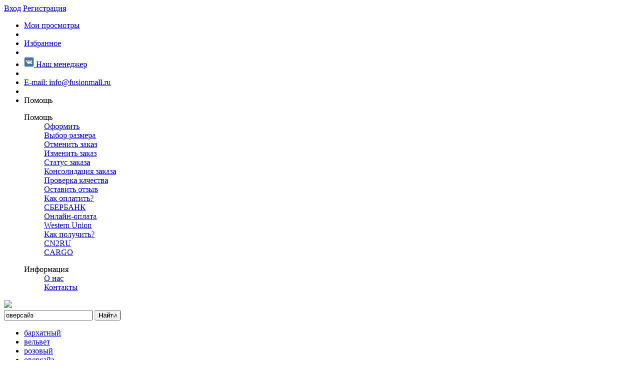

--- FILE ---
content_type: text/html; charset=utf-8
request_url: https://www.fusionmall.ru/category-1563-min16000-max20000.html
body_size: 21113
content:
<!doctype html>
<html>
<head>
<meta http-equiv="Content-Type" content="text/html; charset=utf-8" />
<meta name="Keywords" content="Пальто-пуховик" />
<meta name="Description" content="Пальто-пуховик" />
<title>Пальто-пуховик, Цена 16000&nbsp;-&nbsp;20000 - FUSIONMALL</title>
<link rel="shortcut icon" href="favicon.ico" />
<link rel="stylesheet" type="text/css" href="themes/ecmoban_dsc2017/css/base.css" />
<link rel="stylesheet" type="text/css" href="themes/ecmoban_dsc2017/css/style.css" />
<link rel="stylesheet" type="text/css" href="themes/ecmoban_dsc2017/css/iconfont.css" />
<link rel="stylesheet" type="text/css" href="themes/ecmoban_dsc2017/css/purebox.css" />
<link rel="stylesheet" type="text/css" href="themes/ecmoban_dsc2017/css/quickLinks.css" />
<script type="text/javascript" src="js/jquery-1.9.1.min.js"></script><script type="text/javascript" src="js/jquery.json.js"></script><script type="text/javascript" src="js/transport_jquery.js"></script>
<script type="text/javascript">
var json_languages = {"ok":"OK","determine":"OK","cancel":"\u041e\u0442\u043c\u0435\u043d\u0438\u0442\u044c","drop":"\u5220\u9664","edit":"\u7f16\u8f91","remove":"\u0423\u0434\u0430\u043b\u0438\u0442\u044c","follow":"\u041b\u0430\u0439\u043a\u0438","pb_title":"\u0418\u043d\u0444\u043e\u0440\u043c\u0430\u0446\u0438\u043e\u043d\u043d\u043e\u0435 \u043e\u043a\u043d\u043e","Prompt_information":"\u63d0\u793a\u4fe1\u606f","title":"\u0418\u043d\u0444\u043e\u0440\u043c\u0430\u0446\u0438\u043e\u043d\u043d\u043e\u0435 \u043e\u043a\u043d\u043e","not_login":"\u0410\u0432\u0442\u043e\u0440\u0438\u0437\u0430\u0446\u0438\u044f","close":"\u0417\u0430\u043a\u0440\u044b\u0442\u044c","cart":"\u041a\u043e\u0440\u0437\u0438\u043d\u0430","js_cart":"\u041a\u043e\u0440\u0437\u0438\u043d\u0430","all":"\u5168\u90e8","go_login":"\u53bb\u767b\u9646","select_city":"\u0440\u0435\u0433\u0438\u043e\u043d","comment_goods":"\u041e\u0441\u0442\u0430\u0432\u0438\u0442\u044c \u043e\u0442\u0437\u044b\u0432","submit_order":"\u041e\u0424\u041e\u0420\u041c\u0418\u0422\u042c \u0417\u0410\u041a\u0410\u0417","sys_msg":"\u7cfb\u7edf\u63d0\u793a","no_keywords":"\u8bf7\u8f93\u5165\u641c\u7d22\u5173\u952e\u8bcd\uff01","adv_packup_one":"\u8bf7\u53bb\u540e\u53f0\u5e7f\u544a\u4f4d\u7f6e","adv_packup_two":"\u91cc\u9762\u8bbe\u7f6e\u5e7f\u544a\uff01","more":"\u66f4\u591a","Please":"\u8bf7\u53bb","set_up":"\u8bbe\u7f6e\uff01","login_phone_packup_one":"\u8bf7\u8f93\u5165\u624b\u673a\u53f7\u7801","more_options":"\u66f4\u591a\u9009\u9879","Pack_up":"\u0417\u0430\u043a\u0440\u044b\u0442\u044c","no_attr":"\u6ca1\u6709\u66f4\u591a\u5c5e\u6027\u4e86","search_Prompt":"\u53ef\u8f93\u5165\u6c49\u5b57,\u62fc\u97f3\u67e5\u627e\u54c1\u724c","most_input":"\u6700\u591a\u53ea\u80fd\u9009\u62e95\u9879","multi_select":"\u0412\u044b\u0431\u0440\u0430\u0442\u044c","checkbox_Packup":"\u041f\u043e\u0436\u0430\u043b\u0443\u0439\u0441\u0442\u0430, \u043e\u0442\u043c\u0435\u043d\u0438\u0442\u0435 \u0412\u0430\u0448 \u0432\u044b\u0431\u043e\u0440.","radio_Packup":"\u041f\u043e\u0436\u0430\u043b\u0443\u0439\u0441\u0442\u0430, \u043e\u0442\u043c\u0435\u043d\u0438\u0442\u0435 \u0412\u0430\u0448 \u0432\u044b\u0431\u043e\u0440.","contrast":"\u043a\u043e\u043d\u0442\u0440\u0430\u0441\u0442","empty_contrast":"\u0440\u0430\u0441\u0447\u0438\u0441\u0442\u043a\u0430","Prompt_add_one":"\u6700\u591a\u53ea\u80fd\u6dfb\u52a04\u4e2a\u54e6^_^","Prompt_add_two":"\u60a8\u8fd8\u53ef\u4ee5\u7ee7\u7eed\u6dfb\u52a0","button_compare":"\u6bd4\u8f83\u9009\u5b9a\u5546\u54c1","exist":"\u60a8\u5df2\u7ecf\u9009\u62e9\u4e86%s","count_limit":"\u6700\u591a\u53ea\u80fd\u9009\u62e94\u4e2a\u5546\u54c1\u8fdb\u884c\u5bf9\u6bd4","goods_type_different":"%s\u548c\u5df2\u9009\u62e9\u5546\u54c1\u7c7b\u578b\u4e0d\u540c\u65e0\u6cd5\u8fdb\u884c\u5bf9\u6bd4","compare_no_goods":"\u60a8\u6ca1\u6709\u9009\u5b9a\u4efb\u4f55\u9700\u8981\u6bd4\u8f83\u7684\u5546\u54c1\u6216\u8005\u6bd4\u8f83\u7684\u5546\u54c1\u6570\u5c11\u4e8e 2 \u4e2a\u3002","btn_buy":"\u8d2d\u4e70","is_cancel":"\u041e\u0442\u043c\u0435\u043d\u0438\u0442\u044c","select_spe":"\u8bf7\u9009\u62e9\u5546\u54c1\u5c5e\u6027","Country":"\u8bf7\u9009\u62e9\u6240\u5728\u56fd\u5bb6","Province":"\u8bf7\u9009\u62e9\u6240\u5728\u7701\u4efd","City":"\u8bf7\u9009\u62e9\u6240\u5728\u5e02","District":"\u0412\u044b\u0431\u0435\u0440\u0438\u0442\u0435 \u043d\u0435\u043e\u0431\u0445\u043e\u0434\u0438\u043c\u043e\u0435","Street":"\u8bf7\u9009\u62e9\u6240\u5728\u8857\u9053","Detailed_address_null":"\u041f\u043e\u0436\u0430\u043b\u0443\u0439\u0441\u0442\u0430, \u0443\u043a\u0430\u0436\u0438\u0442\u0435 \u0430\u0434\u0440\u0435\u0441","consignee":"\u8bf7\u586b\u5199\u6536\u8d27\u4eba\u4fe1\u606f","Select_attr":"\u0412\u044b\u0431\u0440\u0430\u0442\u044c \u043f\u0430\u0440\u0430\u043c\u0435\u0442\u0440\u044b","Focus_prompt_one":"\u60a8\u5df2\u5173\u6ce8\u8be5\u5e97\u94fa\uff01","Focus_prompt_login":"\u60a8\u5c1a\u672a\u767b\u5f55\u5546\u57ce\u4f1a\u5458\uff0c\u4e0d\u80fd\u5173\u6ce8\uff01","Focus_prompt_two":"\u767b\u5f55\u5546\u57ce\u4f1a\u5458\u3002","store_focus":"\u5e97\u94fa\u5173\u6ce8\u3002","Focus_prompt_three":"\u60a8\u786e\u5b9e\u8981\u5173\u6ce8\u6240\u9009\u5e97\u94fa\u5417\uff1f","Focus_prompt_four":"\u60a8\u786e\u5b9e\u8981\u53d6\u6d88\u5173\u6ce8\u5e97\u94fa\u5417\uff1f","Focus_prompt_five":"\u60a8\u8981\u5173\u6ce8\u8be5\u5e97\u94fa\u5417\uff1f","Purchase_quantity":"\u8d85\u8fc7\u9650\u8d2d\u6570\u91cf.","My_collection":"\u0432 \u0418\u0437\u0431\u0440\u0430\u043d\u043d\u043e\u0435","shiping_prompt":"\u6682\u4e0d\u652f\u6301\u914d\u9001","Have_goods":"( \u0412 \u041d\u0410\u041b\u0418\u0427\u0418\u0418 )","No_goods":"( \u041d\u0415\u0422 \u0412 \u041d\u0410\u041b\u0418\u0427\u0418\u0418 )","No_shipping":"\u65e0\u6cd5\u914d\u9001","Deliver_back_order":"\u4e0b\u5355\u540e\u7acb\u5373\u53d1\u8d27","Time_delivery":" \u65f6\u53d1\u8d27","goods_over":"\u6b64\u5546\u54c1\u6682\u65f6\u552e\u5b8c","Stock_goods_null":"\u5546\u54c1\u5e93\u5b58\u4e0d\u8db3","purchasing_prompt_two":"\u5bf9\u4e0d\u8d77\uff0c\u8be5\u5546\u54c1\u5df2\u7ecf\u7d2f\u8ba1\u8d85\u8fc7\u9650\u8d2d\u6570\u91cf","day_not_available":"\u5f53\u65e5\u65e0\u8d27","day_yes_available":"\u5f53\u65e5\u6709\u8d27","Already_buy":"\u5df2\u8d2d\u4e70","Already_buy_two":"\u4ef6\u5546\u54c1\u8fbe\u5230\u9650\u8d2d\u6761\u4ef6,\u65e0\u6cd5\u518d\u8d2d\u4e70","Already_buy_three":"\u4ef6\u8be5\u5546\u54c1,\u53ea\u80fd\u518d\u8d2d\u4e70","goods_buy_empty_p":"\u5546\u54c1\u6570\u91cf\u4e0d\u80fd\u5c11\u4e8e1\u4ef6","goods_number_p":"\u5546\u54c1\u6570\u91cf\u5fc5\u987b\u4e3a\u6570\u5b57","search_one":"\u8bf7\u586b\u5199\u7b5b\u9009\u4ef7\u683c","search_two":"\u8bf7\u586b\u5199\u7b5b\u9009\u5de6\u8fb9\u4ef7\u683c","search_three":"\u8bf7\u586b\u5199\u7b5b\u9009\u53f3\u8fb9\u4ef7\u683c","search_four":"\u5de6\u8fb9\u4ef7\u683c\u4e0d\u80fd\u5927\u4e8e\u6216\u7b49\u4e8e\u53f3\u8fb9\u4ef7\u683c","jian":"\u0448\u0442.","letter":"\u0448\u0442.","inventory":"\u5b58\u8d27","move_collection":"\u0412 \u0438\u0437\u0431\u0440\u0430\u043d\u043d\u043e\u0435","select_shop":"\u8bf7\u9009\u62e9\u5957\u9910\u5546\u54c1","Parameter_error":"\u53c2\u6570\u9519\u8bef","screen_price":"\u8bf7\u586b\u5199\u7b5b\u9009\u4ef7\u683c","screen_price_left":"\u8bf7\u586b\u5199\u7b5b\u9009\u5de6\u8fb9\u4ef7\u683c","screen_price_right":"\u8bf7\u586b\u5199\u7b5b\u9009\u53f3\u8fb9\u4ef7\u683c","screen_price_dy":"\u5de6\u8fb9\u4ef7\u683c\u4e0d\u80fd\u5927\u4e8e\u6216\u7b49\u4e8e\u53f3\u8fb9\u4ef7\u683c","invoice_ok":"\u4fdd\u5b58\u53d1\u7968\u4fe1\u606f","invoice_desc_null":"\u8f93\u5165\u5185\u5bb9\u4e0d\u80fd\u4e3a\u7a7a\uff01","invoice_desc_number":"\u60a8\u6700\u591a\u53ef\u4ee5\u6dfb\u52a03\u4e2a\u516c\u53f8\u53d1\u7968\uff01","invoice_packup":"\u8bf7\u9009\u62e9\u6216\u586b\u5199\u53d1\u7968\u62ac\u5934\u90e8\u5206\uff01","invoice_tax_null":"\u8bf7\u586b\u5199\u7eb3\u7a0e\u4eba\u8bc6\u522b\u7801","add_address_10":"\u6700\u591a\u53ea\u80fd\u6dfb\u52a010\u4e2a\u6536\u8d27\u5730\u5740","msg_phone_not":"\u624b\u673a\u53f7\u7801\u4e0d\u6b63\u786e","msg_phone_blank":"\u624b\u673a\u53f7\u7801\u4e0d\u80fd\u4e3a\u7a7a","captcha_not":"\u0412\u0432\u0435\u0434\u0438\u0442\u0435 \u043a\u043e\u0434","captcha_xz":"\u8bf7\u8f93\u51654\u4f4d\u6570\u7684\u9a8c\u8bc1\u7801","captcha_cw":"\u9a8c\u8bc1\u7801\u9519\u8bef","Detailed_map":"\u8be6\u7ec6\u5730\u56fe","email_error":"\u90ae\u7bb1\u683c\u5f0f\u4e0d\u6b63\u786e\uff01","bid_prompt_null":"\u4ef7\u683c\u4e0d\u80fd\u4e3a\u7a7a!","bid_prompt_error":"\u4ef7\u683c\u8f93\u5165\u683c\u5f0f\u4e0d\u6b63\u786e\uff01","mobile_error_goods":"\u624b\u673a\u683c\u5f0f\u4e0d\u6b63\u786e\uff01","null_email_goods":"\u90ae\u7bb1\u4e0d\u80fd\u4e3a\u7a7a","select_store":"\u8bf7\u9009\u62e9\u95e8\u5e97\uff01","Product_spec_prompt":"\u8bf7\u9009\u62e9\u5546\u54c1\u89c4\u683c\u7c7b\u578b","reply_desc_one":"\u56de\u590d\u5e16\u5b50\u5185\u5bb9\u4e0d\u80fd\u4e3a\u7a7a","go_shoping":"\u53bb\u8d2d\u7269","loading":"\u041f\u043e\u0434\u043e\u0436\u0434\u0438\u0442\u0435, \u0438\u0434\u0435\u0442 <br \/>\u0437\u0430\u0433\u0440\u0443\u0437\u043a\u0430 \u0434\u0430\u043d\u043d\u044b\u0445...","purchasing_minamount":"\u5bf9\u4e0d\u8d77\uff0c\u8d2d\u4e70\u6570\u91cf\u4e0d\u80fd\u5c0f\u4e8e\u6700\u5c0f\u9636\u68af\u4ef7","no_history":"\u60a8\u5df2\u6e05\u7a7a\u6700\u8fd1\u6d4f\u89c8\u8fc7\u7684\u5546\u54c1","emailInfo_incompleted":"\u60a8\u7684\u90ae\u7bb1\u4fe1\u606f\u672a\u8ba4\u8bc1\uff0c\u8fdb\u5165\u7528\u6237\u4e2d\u5fc3<a href='user.php?act=profile' class='red' target='_blank'>\u5b8c\u5584\u90ae\u7bb1\u4fe1\u606f<\/a>","receive_coupons":"\u9886\u53d6\u4f18\u60e0\u5238","Immediate_use":"\u7acb\u5373\u4f7f\u7528","no_enabled":"\u0417\u0430\u043a\u0440\u044b\u0442\u044c","highest_price":"\u5df2\u662f\u6700\u9ad8\u4ef7\uff01","lowest_price":"\u5df2\u662f\u6700\u4f4e\u4ef7\uff01"};
//加载效果
var load_cart_info = '<img src="themes/ecmoban_dsc2017/images/load/loadGoods.gif" class="load" />';
var load_icon = '<img src="themes/ecmoban_dsc2017/images/load/load.gif" width="200" height="200" />';
</script><link rel="stylesheet" type="text/css" href="themes/ecmoban_dsc2017/css/suggest.css" />
<link rel="stylesheet" type="text/css" href="themes/ecmoban_dsc2017/css/select.css" />
<link rel="stylesheet" type="text/css" href="js/perfect-scrollbar/perfect-scrollbar.min.css" />
</head>
<body>
	<div class="site-nav" id="site-nav">
    <div class="w w1390">
        <div class="fl">	
            <div class="txt-info" id="ECS_MEMBERZONE">
                	<a href="user.php" class="link-login red">Вход</a>
	    <a href="user.php?act=register" class="link-regist">Регистрация</a>
    	
            </div>
        </div>
        <ul class="quick-menu fr">
                                                <li>
            	<div class="dt"><a href="https://www.fusionmall.ru/history_list.html" >Мои просмотры</a></div>
            </li>
            <li class="spacer"></li>
                                                <li>
            	<div class="dt"><a href="https://www.fusionmall.ru/user.php?act=collection_list" >Избранное</a></div>
            </li>
            <li class="spacer"></li>
                                                <li>
            	<div class="dt"><a href="https://vk.com/bonasje" target="_blank"><img width="20" height="20" src="https://www.fusionmall.ru/images/fusionmall.jpg" style="border: none;" alt="Наш менеджер"> Наш менеджер</a></div>
            </li>
            <li class="spacer"></li>
                                                <li>
            	<div class="dt"><a href="https://www.fusionmall.ru/#" >E-mail: info@fusionmall.ru</a></div>
            </li>
            <li class="spacer"></li>
                                                                                                 
                <li class="li_dorpdown" data-ectype="dorpdown">
       <div class="dt dsc-cm">Помощь<i class="iconfont icon-down"></i></div>
          <div class="dd dorpdown-layer">
             <dl class="fore1">
                <dt>Помощь</dt>
                 <dd>
                  <div class="item"><a href="https://www.fusionmall.ru/article-11.html" target="_blank">Оформить</a></div>
<div class="item"><a href="https://www.fusionmall.ru/article-69.html" target="_blank">Выбор размера</a></div>
<div class="item"><a href="https://www.fusionmall.ru/article-70.html" target="_blank">Отменить заказ</a></div>
<div class="item"><a href="https://www.fusionmall.ru/article-71.html" target="_blank">Изменить  заказ</a></div>
<div class="item"><a href="https://www.fusionmall.ru/article-72.html" target="_blank">Статус  заказа</a></div>
<div class="item"><a href="https://www.fusionmall.ru/article-74.html" target="_blank">Консолидация заказа</a></div>
<div class="item"><a href="https://www.fusionmall.ru/article-73.html" target="_blank">Проверка качества</a></div>
<div class="item"><a href="https://www.fusionmall.ru/article-75.html" target="_blank">Оставить отзыв</a></div>
<div class="item"><a href="https://www.fusionmall.ru/article-36.html" target="_blank">Как оплатить?</a></div>
<div class="item"><a href="https://www.fusionmall.ru/article-78.html" target="_blank">СБЕРБАНК</a></div>
<div class="item"><a href="https://www.fusionmall.ru/article-77.html" target="_blank">Онлайн-оплата</a></div>
<div class="item"><a href="https://www.fusionmall.ru/article-76.html" target="_blank">Western Union</a></div>
<div class="item"><a href="https://www.fusionmall.ru/article-10.html" target="_blank">Как получить?</a></div>
<div class="item"><a href="https://www.fusionmall.ru/article-79.html" target="_blank">CN2RU</a></div>
<div class="item"><a href="https://www.fusionmall.ru/article-80.html" target="_blank">CARGO</a></div>
                        </dd>
                    </dl>
                    <dl class="fore2">
                        <dt>Информация</dt>
                        <dd>
                                                                                                                                                                                                                                                                                                                                                <div class="item"><a href="https://www.fusionmall.ru/article-5.html" target="_blank">О нас</a></div>
                                                                                                                                <div class="item"><a href="https://www.fusionmall.ru/article-4.html" target="_blank">Контакты</a></div>
                                                                           </dd>
           </dl>
       </div>
</li>
        </ul>
    </div>
</div>
<div class="header">
    <div class="w w1390">
        <div class="logo">
            <div class="logoImg"><a href="https://www.fusionmall.ru/index.html"><img src="themes/ecmoban_dsc2017/images/logo.gif" /></a></div>
        </div>
        <div class="dsc-search">
            <div class="form">
                <form id="searchForm" name="searchForm" method="get" action="search.php" onSubmit="return checkSearchForm(this)" class="search-form">
                        <input autocomplete="off" onKeyUp="lookup(this.value);" name="keywords" type="text" id="keyword" value="оверсайз" class="search-text"/>
                    <input type="hidden" name="store_search_cmt" value="0">
                    <button type="submit" class="button button-goods" onclick="checkstore_search_cmt(0)">Найти</button>
                    <!--<button type="submit" class="button button-store" onclick="checkstore_search_cmt(1)">搜店铺</button>-->
                </form>
                                <ul class="keyword">
                                <li><a href="search.php?keywords=%D0%B1%D0%B0%D1%80%D1%85%D0%B0%D1%82%D0%BD%D1%8B%D0%B9" target="_blank">бархатный</a></li>
                                <li><a href="search.php?keywords=%D0%B2%D0%B5%D0%BB%D1%8C%D0%B2%D0%B5%D1%82" target="_blank">вельвет</a></li>
                                <li><a href="search.php?keywords=%D1%80%D0%BE%D0%B7%D0%BE%D0%B2%D1%8B%D0%B9" target="_blank">розовый</a></li>
                                <li><a href="search.php?keywords=%D0%BE%D0%B2%D0%B5%D1%80%D1%81%D0%B0%D0%B9%D0%B7" target="_blank">оверсайз</a></li>
                                <li><a href="search.php?keywords=RCAT" target="_blank">RCAT</a></li>
                                <li><a href="search.php?keywords=%D0%B4%D0%BB%D0%B8%D0%BD%D0%BD%D1%8B%D0%B9" target="_blank">длинный</a></li>
                                <li><a href="search.php?keywords=FOLOVERA" target="_blank">FOLOVERA</a></li>
                                </ul>
                                
                <div class="suggestions_box" id="suggestions" style="display:none;">
                    <div class="suggestions_list" id="auto_suggestions_list">
                        &nbsp;
                    </div>
                </div>
                
            </div>
        </div>
        <div class="shopCart" data-ectype="dorpdown" id="ECS_CARTINFO" data-carteveval="0">
            
<div class="shopCart-con dsc-cm">
	<a href="flow.php">
		<i class="iconfont icon-carts"></i>
		<span>Корзина</span>
		<em class="count cart_num">0</em>
	</a>
</div>
<div class="dorpdown-layer" ectype="dorpdownLayer">
        <div class="prompt"><div class="nogoods"><b></b><span>В корзине все еще  нет товара.</span></div></div>
    </div>

<script type="text/javascript">
function changenum(rec_id, diff, warehouse_id, area_id)
{
	var cValue = $('#cart_value').val();
    var goods_number =Number($('#goods_number_' + rec_id).text()) + Number(diff);
 
	if(goods_number < 1)
	{
		return false;	
	}
	else
	{
		change_goods_number(rec_id,goods_number, warehouse_id, area_id, cValue);
	}
}
function change_goods_number(rec_id, goods_number, warehouse_id, area_id, cValue)
{
	if(cValue != '' || cValue == 'undefined'){
	   var cValue = $('#cart_value').val(); 
	}   
	Ajax.call('flow.php?step=ajax_update_cart', 'rec_id=' + rec_id +'&goods_number=' + goods_number +'&cValue=' + cValue +'&warehouse_id=' + warehouse_id +'&area_id=' + area_id, change_goods_number_response, 'POST','JSON');                
}
function change_goods_number_response(result)
{    
	var rec_id = result.rec_id;           
    if (result.error == 0)
    {
       $('#goods_number_' +rec_id).val(result.goods_number);//更新数量
       $('#goods_subtotal_' +rec_id).html(result.goods_subtotal);//更新小计
       if (result.goods_number <= 0)
        {
			//数量为零则隐藏所在行
            $('#tr_goods_' +rec_id).style.display = 'none';
            $('#tr_goods_' +rec_id).innerHTML = '';
        }
        $('#total_desc').html(result.flow_info);//更新合计
        if($('ECS_CARTINFO'))
        {//更新购物车数量
            $('#ECS_CARTINFO').html(result.cart_info);
        }

		if(result.group.length > 0){
			for(var i=0; i<result.group.length; i++){
				$("#" + result.group[i].rec_group).html(result.group[i].rec_group_number);//配件商品数量
				$("#" + result.group[i].rec_group_talId).html(result.group[i].rec_group_subtotal);//配件商品金额
			}
		}

		$("#goods_price_" + rec_id).html(result.goods_price);
		$(".cart_num").html(result.subtotal_number);
	}
	else if (result.message != '')
	{
		$('#goods_number_' +rec_id).val(result.cart_Num);//更新数量
		alert(result.message);
	}                
}

function deleteCartGoods(rec_id,index)
{
	Ajax.call('delete_cart_goods.php', 'id='+rec_id+'&index='+index, deleteCartGoodsResponse, 'POST', 'JSON');
}

/**
 * 接收返回的信息
 */
function deleteCartGoodsResponse(res)
{
  if (res.error)
  {
    alert(res.err_msg);
  }
  else if(res.index==1)
  {
		Ajax.call('get_ajax_content.php?act=get_content', 'data_type=cart_list', return_cart_list, 'POST', 'JSON');
  }
  else
  {
	  $("#ECS_CARTINFO").html(res.content);
	  $(".cart_num").html(res.cart_num);
  }
}

function return_cart_list(result)
{
	$(".cart_num").html(result.cart_num);
	$(".pop_panel").html(result.content);
	tbplHeigth();
}
</script>        </div>
    </div>
</div>
<div class="nav dsc-zoom">
    <div class="w w1390">
        <div class="categorys site-mast">
            <div class="categorys-type"><a href="https://www.fusionmall.ru/categoryall.html" target="_blank">ВСЕ КАТЕГОРИИ</a></div>
            <div class="categorys-tab-content">
                <div class="categorys-items" id="cata-nav">

    <div class="categorys-item" ectype="cateItem">
        <div class="item item-content">
            <!--<div class="icon-other"><img src="" alt=""></div>-->
            <i class="iconfont icon-books"></i>
            <div class="categorys-title">
                <strong>
                <a href="https://www.fusionmall.ru/category-1704.html" target="_blank">Пуховик-зефирка</a>
                </strong>
            </div>
        </div>
        <div class="clear"></div>
    </div>
  
    <div class="categorys-item" ectype="cateItem">
        <div class="item item-content">
            <!--<div class="icon-other"><img src="" alt=""></div>-->
            <i class="iconfont icon-books"></i>
            <div class="categorys-title">
                <strong>
                <a href="https://www.fusionmall.ru/category-1563.html" target="_blank">Пальто-пуховик</a>
                </strong>
            </div>
        </div>
        <div class="clear"></div>
    </div>  
    
    <div class="categorys-item" ectype="cateItem">
        <div class="item item-content">
            <!--<div class="icon-other"><img src="" alt=""></div>-->
            <i class="iconfont icon-books"></i>
            <div class="categorys-title">
                <strong>
                <a href="https://www.fusionmall.ru/category-1598.html" target="_blank">Длинные пуховики</a>
                </strong>
            </div>
        </div>
        <div class="clear"></div>
    </div> 
    
        <div class="categorys-item" ectype="cateItem">
        <div class="item item-content">
            <!--<div class="icon-other"><img src="" alt=""></div>-->
            <i class="iconfont icon-books"></i>
            <div class="categorys-title">
                <strong>
                <a href="https://www.fusionmall.ru/category-1568.html" target="_blank">Оверсайз пуховики</a>
                </strong>
            </div>
        </div>
        <div class="clear"></div>
    </div> 
    
    <div class="categorys-item" ectype="cateItem">
        <div class="item item-content">
            <!--<div class="icon-other"><img src="" alt=""></div>-->
            <i class="iconfont icon-books"></i>
            <div class="categorys-title">
                <strong>
                <a href="https://www.fusionmall.ru/category-1624.html" target="_blank">Металлик пуховики</a>
                </strong>
            </div>
        </div>
        <div class="clear"></div>
    </div>
    
    <div class="categorys-item" ectype="cateItem">
        <div class="item item-content">
            <!--<div class="icon-other"><img src="" alt=""></div>-->
            <i class="iconfont icon-books"></i>
            <div class="categorys-title">
                <strong>
                <a href="https://www.fusionmall.ru/category-1601.html" target="_blank">Белые пуховики</a>
                </strong>
            </div>
        </div>
        <div class="clear"></div>
    </div>   
    
    <div class="categorys-item" ectype="cateItem">
        <div class="item item-content">
            <!--<div class="icon-other"><img src="" alt=""></div>-->
            <i class="iconfont icon-books"></i>
            <div class="categorys-title">
                <strong>
                <a href="https://www.fusionmall.ru/category-1639.html" target="_blank">Камуфляжные пуховики</a>
                </strong>
            </div>
        </div>
        <div class="clear"></div>
    </div>    
    
    <div class="categorys-item" ectype="cateItem">
        <div class="item item-content">
            <!--<div class="icon-other"><img src="" alt=""></div>-->
            <i class="iconfont icon-books"></i>
            <div class="categorys-title">
                <strong>
                <a href="https://www.fusionmall.ru/category-1651.html" target="_blank">Бархатные пуховики</a>
                </strong>
            </div>
        </div>
        <div class="clear"></div>
    </div>             

    <div class="categorys-item" ectype="cateItem">
        <div class="item item-content">
            <!--<div class="icon-other"><img src="" alt=""></div>-->
            <i class="iconfont icon-books"></i>
            <div class="categorys-title">
                <strong>
                <a href="https://www.fusionmall.ru/category-1570.html" target="_blank">Пух с пышной юбкой</a>
                </strong>
            </div>
        </div>
        <div class="clear"></div>
    </div>  
              
</div>            </div>
        </div>
        <div class="nav-main" id="nav">
            <ul class="navitems">
                <li><a href="https://www.fusionmall.ru/f-all">ВСЕ ПУХОВИКИ</a></li>
                                <li><a href="https://www.fusionmall.ru/f-sale"  > СКИДКИ</a></li>
                                <li><a href="https://www.fusionmall.ru/brand.html"  >БРЕНД-ЗОНА</a></li>
                                <li><a href="https://www.fusionmall.ru/category-1624.html"  >МЕТАЛЛИК</a></li>
                                <li><a href="https://www.fusionmall.ru/category-1704.html"  >ЗЕФИРКА</a></li>
                                <li><a href="https://www.fusionmall.ru/category-1639.html"  >КАМУФЛЯЖ</a></li>
                                <li><a href="https://www.fusionmall.ru/category-1563.html" class="curr" >ПАЛЬТО</a></li>
                            </ul>
        </div>
    </div>
</div>
    
<div class="hot-sales">
    <div class="hotsale w1390 w">
        <div class="hatsale-mt"><img src="https://www.fusionmall.ru/images/hotbest.png" /></div>
        <div class="bd">
            <ul>
            	                                <li>
                    <div class="item">
                        <div class="p-img"><a href="https://www.fusionmall.ru/tovar-1608.html" target="_blank"><img src="https://www.fusionmall.ru/data/gallery_album/6/thumb_img/1540136921128846509.jpg" /></a></div>
                        <div class="p-name"><a href="https://www.fusionmall.ru/tovar-1608.html" title="прямой длинный пуховик в стиле минимализм с карманами и капюшоном, европейская зима" target="_blank">прямой длинный пуховик в стиле минимализм с карманами и капюшоном, европейская зима</a></div>
                        <div class="p-price">
                        	                                <em>₽</em>16500                                                    </div>
                        <div class="p-btn"><a class="btn sc-redBg-btn" href="https://www.fusionmall.ru/tovar-1608.html">Купить</a></div>
                    </div>
                </li>
                                                                <li>
                    <div class="item">
                        <div class="p-img"><a href="https://www.fusionmall.ru/tovar-1546.html" target="_blank"><img src="https://www.fusionmall.ru/data/gallery_album/6/thumb_img/1538878113367873359.jpg" /></a></div>
                        <div class="p-name"><a href="https://www.fusionmall.ru/tovar-1546.html" title="изумрудный велюровый  зимний пуховик без капюшона FOLOVERA" target="_blank">изумрудный велюровый  зимний пуховик без капюшона FOLOVERA</a></div>
                        <div class="p-price">
                        	                                <em>₽</em>17900                                                    </div>
                        <div class="p-btn"><a class="btn sc-redBg-btn" href="https://www.fusionmall.ru/tovar-1546.html">Купить</a></div>
                    </div>
                </li>
                                                                <li>
                    <div class="item">
                        <div class="p-img"><a href="https://www.fusionmall.ru/tovar-1548.html" target="_blank"><img src="https://www.fusionmall.ru/data/gallery_album/5/thumb_img/1538877626007629518.jpg" /></a></div>
                        <div class="p-name"><a href="https://www.fusionmall.ru/tovar-1548.html" title="&lt;font style=&quot;color:#ff0000; font-size:inherit;&quot;&gt;металлический серебристый пуховик зимний двусторонний удлиненный с поясом и капюшоном RCAT&lt;/font&gt;" target="_blank"><font style="color:#ff0000; font-size:inherit;">металлический серебристый пуховик зимний двусторонний удлиненный с поясом и капюшоном RCAT</font></a></div>
                        <div class="p-price">
                        	                                <em>₽</em>16700                                                    </div>
                        <div class="p-btn"><a class="btn sc-redBg-btn" href="https://www.fusionmall.ru/tovar-1548.html">Купить</a></div>
                    </div>
                </li>
                                                                <li class="last">
                    <div class="item">
                        <div class="p-img"><a href="https://www.fusionmall.ru/tovar-1467.html" target="_blank"><img src="https://www.fusionmall.ru/data/gallery_album/6/thumb_img/1540254075752260224.jpg" /></a></div>
                        <div class="p-name"><a href="https://www.fusionmall.ru/tovar-1467.html" title="&lt;font style=&quot;color:#ff0000; font-size:inherit;&quot;&gt;длинный красный пуховик зефирка с гусиным пухом европейский дизайн,легкий воздушный стеганный на кнопках с большим капюш&lt;/font&gt;" target="_blank"><font style="color:#ff0000; font-size:inherit;">длинный красный пуховик зефирка с гусиным пухом европейский дизайн,легкий воздушный стеганный на кнопках с большим капюш</font></a></div>
                        <div class="p-price">
                        	                                <em>₽</em>18900                                                    </div>
                        <div class="p-btn"><a class="btn sc-redBg-btn" href="https://www.fusionmall.ru/tovar-1467.html">Купить</a></div>
                    </div>
                </li>
                                                                                                            </ul>
            <a href="javascript:void(0);" class="prev"></a>
            <a href="javascript:void(0);" class="next"></a>
        </div>
    </div>
</div>
	<div class="w w1390">
    	<div class="crumbs-nav">
	<div class="crumbs-nav-main clearfix">
    		<div class="crumbs-nav-item">
			<a href="https://www.fusionmall.ru/categoryall.php?c_fm=15301563">Все категории</a>
			<i class="iconfont icon-right"></i>
        </div>
				<div class="crumbs-nav-item">
			<div class="menu-drop">
				<div class="trigger">
					<a href="https://www.fusionmall.ru/category-1530.html"><span>Тип изделия</span></a>
				</div>
			</div>
			<i class="iconfont icon-right"></i>		</div>
				<div class="crumbs-nav-item">
			<div class="menu-drop">
				<div class="trigger bottom">
					<a href="https://www.fusionmall.ru/category-1563.html"><span>Пальто-пуховик</span></a>
				</div>
			</div>
					</div>
					</div>
</div>
    </div>
    <div class="container">
    	<div class="w w1390">
            <div class="selector">
                
<div class="right-extra" rewrite=1>
    <div class="u_cloose">
        <dl>
            <dt>Выбрано：</dt>
            <dd>
                            
                            
                                                <div class="get_item" title="16000&nbsp;-&nbsp;20000">
                    <b>Цена：</b>
                    <em>16000&nbsp;-&nbsp;20000</em>
                    <a href="https://www.fusionmall.ru/category-1563-min0-max0.html"></a>
                </div>
                                            
                            
                            
                
            
                            </dd>
            <dd class="give_up_all"><a href="category.php?id=1563" class="ftx-05">Отменить</a></dd>
        </dl>
    </div>
	<div class="goods_list">
		<ul class="attr_father">
			
                        <li class="s-line">
                <div class="s-l-wrap brand_img attr_list">
                    <div class="s-l-tit brand_name_l">Бренд：</div>
                    <div class="s-l-value brand_select_more">
                        <div class="all_a_z">
                            <ul class="a_z">
                                <li class="all_brand curr">Все бренды</li>
                                                                <li data-key="A">A</li>
                                                                <li data-key="B">B</li>
                                                                <li data-key="C">C</li>
                                                                <li data-key="D">D</li>
                                                                <li data-key="E">E</li>
                                                                <li data-key="F">F</li>
                                                                <li data-key="G">G</li>
                                                                <li data-key="H">H</li>
                                                                <li data-key="I">I</li>
                                                                <li data-key="J">J</li>
                                                                <li data-key="K">K</li>
                                                                <li data-key="L">L</li>
                                                                <li data-key="M">M</li>
                                                                <li data-key="N">N</li>
                                                                <li data-key="O">O</li>
                                                                <li data-key="P">P</li>
                                                                <li data-key="Q">Q</li>
                                                                <li data-key="R">R</li>
                                                                <li data-key="S">S</li>
                                                                <li data-key="T">T</li>
                                                                <li data-key="U">U</li>
                                                                <li data-key="V">V</li>
                                                                <li data-key="W">W</li>
                                                                <li data-key="X">X</li>
                                                                <li data-key="Y">Y</li>
                                                                <li data-key="Z">Z</li>
                                                                <li class="other_brand">其他</li>
                            </ul>
                        </div>
                        <div class="wrap_brand">  
                            <div class="brand_div">
                                                                <div class="brand_img_word" brand ="S">
                                                                            <a href="https://www.fusionmall.ru/category-1563-b233-min16000-max20000.html">
                                        	<img src="data/brandlogo/1571418271738812620.jpg" alt="SDEER" title="SDEER"> 
                                        	<span>SDEER</span>
                                        </a>
                                                                    </div>
                                                                <div class="brand_img_word" brand ="C">
                                                                            <a href="https://www.fusionmall.ru/category-1563-b213-min16000-max20000.html">
                                        	<img src="data/brandlogo/1541015316230622619.jpg" alt="CLJ / RCAT" title="CLJ / RCAT"> 
                                        	<span>CLJ / RCAT</span>
                                        </a>
                                                                    </div>
                                                                <div class="brand_img_word" brand ="R">
                                                                            <a href="https://www.fusionmall.ru/category-1563-b214-min16000-max20000.html">
                                        	<img src="data/brandlogo/1538209967145501513.jpg" alt="ROYALCAT" title="ROYALCAT"> 
                                        	<span>ROYALCAT</span>
                                        </a>
                                                                    </div>
                                                                <div class="brand_img_word" brand ="F">
                                                                            <a href="https://www.fusionmall.ru/category-1563-b216-min16000-max20000.html">
                                        	<img src="data/brandlogo/1541015347360416098.jpg" alt="FOLOVERA" title="FOLOVERA"> 
                                        	<span>FOLOVERA</span>
                                        </a>
                                                                    </div>
                                                                <div class="brand_img_word" brand ="S">
                                                                            <a href="https://www.fusionmall.ru/category-1563-b217-min16000-max20000.html">
                                        	<img src="data/brandlogo/1538211236273502104.jpg" alt="SITI Selected" title="SITI Selected"> 
                                        	<span>SITI Selected</span>
                                        </a>
                                                                    </div>
                                                                <div class="brand_img_word" brand ="A">
                                                                            <a href="https://www.fusionmall.ru/category-1563-b218-min16000-max20000.html">
                                        	<img src="data/brandlogo/1538217705757036331.jpg" alt="AMII" title="AMII"> 
                                        	<span>AMII</span>
                                        </a>
                                                                    </div>
                                                                <div class="brand_img_word" brand ="M">
                                                                            <a href="https://www.fusionmall.ru/category-1563-b220-min16000-max20000.html">
                                        	<img src="data/brandlogo/1538218053193339786.jpg" alt="MISUN" title="MISUN"> 
                                        	<span>MISUN</span>
                                        </a>
                                                                    </div>
                                                                <div class="brand_img_word" brand ="3">
                                                                            <a href="https://www.fusionmall.ru/category-1563-b227-min16000-max20000.html">
                                        	<img src="data/brandlogo/1538868498745859542.jpg" alt="3DIMENSIONS" title="3DIMENSIONS"> 
                                        	<span>3DIMENSIONS</span>
                                        </a>
                                                                    </div>
                                                                <div class="brand_img_word" brand ="">
                                                                            <a href="https://www.fusionmall.ru/category-1563-b231-min16000-max20000.html">
                                        	<img src="data/brandlogo/1538942053899846435.jpg" alt="Другие" title="Другие"> 
                                        	<span>Другие</span>
                                        </a>
                                                                    </div>
                                                            </div>
                        </div>
                        <div class="zimu_list">
                            <ul class="get_more" >
                                                                <li class="is_no" brand ="S" url_id="233"><span class="choose_ico"></span><a class="goods_brand_name" data-url="https://www.fusionmall.ru/category-1563-b233-min16000-max20000.html">SDEER</a></li>
                                                                <li class="is_no" brand ="C" url_id="213"><span class="choose_ico"></span><a class="goods_brand_name" data-url="https://www.fusionmall.ru/category-1563-b213-min16000-max20000.html">CLJ / RCAT</a></li>
                                                                <li class="is_no" brand ="R" url_id="214"><span class="choose_ico"></span><a class="goods_brand_name" data-url="https://www.fusionmall.ru/category-1563-b214-min16000-max20000.html">ROYALCAT</a></li>
                                                                <li class="is_no" brand ="F" url_id="216"><span class="choose_ico"></span><a class="goods_brand_name" data-url="https://www.fusionmall.ru/category-1563-b216-min16000-max20000.html">FOLOVERA</a></li>
                                                                <li class="is_no" brand ="S" url_id="217"><span class="choose_ico"></span><a class="goods_brand_name" data-url="https://www.fusionmall.ru/category-1563-b217-min16000-max20000.html">SITI Selected</a></li>
                                                                <li class="is_no" brand ="A" url_id="218"><span class="choose_ico"></span><a class="goods_brand_name" data-url="https://www.fusionmall.ru/category-1563-b218-min16000-max20000.html">AMII</a></li>
                                                                <li class="is_no" brand ="M" url_id="220"><span class="choose_ico"></span><a class="goods_brand_name" data-url="https://www.fusionmall.ru/category-1563-b220-min16000-max20000.html">MISUN</a></li>
                                                                <li class="is_no" brand ="3" url_id="227"><span class="choose_ico"></span><a class="goods_brand_name" data-url="https://www.fusionmall.ru/category-1563-b227-min16000-max20000.html">3DIMENSIONS</a></li>
                                                                <li class="is_no" brand ="" url_id="231"><span class="choose_ico"></span><a class="goods_brand_name" data-url="https://www.fusionmall.ru/category-1563-b231-min16000-max20000.html">Другие</a></li>
                                                            </ul>
                        </div>
                        <div class="enter_yes_no">
                            <div class="ct_auto">
                                <span class="yes_bt botton disabled">Перейти</span>
                                <span class="no_bt botton">Закрыть</span>
                            </div>
                        </div>
                    </div>
                    <div class="s-l-opt sl-ext">
                        <div class="choose_open s-l-more"><i class="iconfont icon-down"></i></div>
                        <div class="choose_more s-l-multiple"><i class="iconfont icon-plus"></i>Выбрать</div>
                    </div>
                </div>
            </li>
                        
            
             
            
             
            
            		</ul>
    </div>
	<div class="click_more s-more"><span class="sm-wrap"><strong>Больше</strong><i class="iconfont icon-down"></i></span></div>
</div>
            </div>
            <div class="filter">
        <div class="filter-wrap">
    <div class="filter-sort">
        <a href="category.php?category=1563&display=grid&brand=&ubrand=0&price_min=16000&price_max=20000&filter_attr=0&page=1&sort=goods_id&order=ASC#goods_list" class="curr">Лучший выбор<i class="iconfont icon-arrow-down"></i></a>
        <a href="category.php?category=1563&display=grid&brand=&ubrand=0&price_min=16000&price_max=20000&filter_attr=0&page=1&sort=sales_volume&order=DESC#goods_list" class="">Заказы<i class="iconfont icon-arrow-up"></i></a>
        <a href="category.php?category=1563&display=grid&brand=&ubrand=0&price_min=16000&price_max=20000&filter_attr=0&page=1&sort=last_update&order=DESC#goods_list" class="">New<i class="iconfont icon-arrow-up"></i></a>
        <a href="category.php?category=1563&display=grid&brand=&ubrand=0&price_min=16000&price_max=20000&filter_attr=0&page=1&sort=comments_number&order=ASC#goods_list" class="">Отзывы<i class="iconfont icon-arrow-up"></i></a>
        <a href="category.php?category=1563&display=grid&brand=&ubrand=0&price_min=16000&price_max=20000&filter_attr=0&page=1&sort=shop_price&order=ASC#goods_list" class="">Цена<i class="iconfont icon-arrow-up"></i></a>
    </div>
    <div class="filter-range">
        <div class="fprice">
        	<form method="GET" action="category.php" class="sort" name="listform">
                                <div class="fP-box">
                    <input type="text" name="price_min" class="f-text price-min" autocomplete="off" maxlength="6" placeholder="$" id="price-min" value="16000">
                    <span>&nbsp;~&nbsp;</span>
                    <input type="text" name="price_max" class="f-text price-max" autocomplete="off" maxlength="6" id="price-max"value="20000" placeholder="$">
                </div>
                <div class="fP-expand">
                	<a class="ui-btn-s ui-btn-clear" href="javascript:void(0);" id="clear_price">Отменить</a>
					<a href="javascript:void(0);" class="ui-btn-s ui-btn-s-primary ui-btn-submit">Перейти</a>
                </div>
                                <input type="hidden" name="category" value="1563" />
                <input type="hidden" name="display" value="grid" id="display" />
                <input type="hidden" name="brand" value="" />
                <input type="hidden" name="ubrand" value="0" />
                <input type="hidden" name="filter_attr" value="0" />
                <input type="hidden" name="sort" value="goods_id" />
                <input type="hidden" name="order" value="DESC" />
                <input type="hidden" name="script_name" value="category" />
            </form>
        </div>
    </div>
    <div class="filter-right">
                 
        <div class="styles">
            <ul class="items" ectype="fsortTab">
                <li class="item current" data-type="large"><a href="javascript:void(0)" title="галерея"><span class="iconfont icon-switch-grid"></span></a></li>
                <li class="item" data-type="samll"><a href="javascript:void(0)" title="список"><span class="iconfont icon-switch-list"></span></a></li>
            </ul>
        </div>
            </div>
</div>    </div>
<div class="g-view w">
    <div class="goods-list" ectype="gMain">
                <div class="gl-warp gl-warp-large">
        	            <form name="compareForm" action="compare.php" method="post" onSubmit="return compareGoods(this);" class="goodslistForm" data-state="0">
                        <div class="goods-list-warp">
                <ul ectype="items">
                                                                                <li class="gl-item">
                        <div class="gl-i-wrap">
                            <div class="p-img"><a href="https://www.fusionmall.ru/tovar-1714.html" target="_blank"><img src="https://www.fusionmall.ru/data/gallery_album/6/thumb_img/1541323979746804582.jpg" /></a></div>
                                                        <div class="sider">
                                <a href="javascript:void(0);" class="sider-prev"><i class="iconfont icon-left"></i></a>
                                <ul>
                                                                                                            <li  class="curr"><img src="https://www.fusionmall.ru/data/gallery_album/6/thumb_img/1541323979746804582.jpg" width="26" height="26" /></li>
                                                                                                                                                <li ><img src="https://www.fusionmall.ru/data/gallery_album/6/thumb_img/1541323236072801383.jpg" width="26" height="26" /></li>
                                                                                                                                                <li ><img src="https://www.fusionmall.ru/data/gallery_album/6/thumb_img/1541323235021973637.jpg" width="26" height="26" /></li>
                                                                                                                                                <li ><img src="https://www.fusionmall.ru/data/gallery_album/6/thumb_img/1541323237740883708.jpg" width="26" height="26" /></li>
                                                                                                        </ul>
                                <a href="javascript:void(0);" class="sider-next"><i class="iconfont icon-right"></i></a>
                            </div>
                                                        <div class="p-lie">
                                <div class="p-price">
                                                                            <em>₽</em>16700                                                                    </div>
                                <div class="p-num">Заказы (18)</div>
                            </div>
                            <div class="p-name"><a href="https://www.fusionmall.ru/tovar-1714.html" title="FLORA пуховик женский черный прямой длинный в стиле минимализм с карманами и капюшоном, гусиный пух демисезонный" target="_blank">FLORA пуховик женский черный прямой длинный в стиле минимализм с карманами и капюшоном, гусиный пух демисезонный</a></div>
                            <div class="p-store">
                                                                <a href="javascript:;" title="FUSIONMALL" class="store">FUSIONMALL</a>
                                                            </div>
                                                        <div class="p-activity">
                                                                                                                                <span class="tag tac-by">
                                    <i class="i-left"></i>
                                    Бесплатная доставка
                                    <i class="i-right"></i>
                                </span>
        
                            </div>
                                                        <div class="p-operate">
                                <a href="javascript:collect(1714);" class="choose-btn-coll"><i class="iconfont icon-zan-alt"></i>Нравится</a>
                                                                                                <a href="javascript:void(0);" onClick="javascript:addToCart(1714,0,event,this,'flyItem');" class="addcart" rev="https://www.fusionmall.ru/data/gallery_album/6/thumb_img/1541323979746804582.jpg"><i class="iconfont icon-carts"></i>В корзину</a>
                                                                                            </div>
                            
                                                    </div>
                    </li>
                                         
                                                                                <li class="gl-item">
                        <div class="gl-i-wrap">
                            <div class="p-img"><a href="https://www.fusionmall.ru/tovar-1684.html" target="_blank"><img src="https://www.fusionmall.ru/data/gallery_album/6/thumb_img/1540305606709096070.jpg" /></a></div>
                                                        <div class="sider">
                                <a href="javascript:void(0);" class="sider-prev"><i class="iconfont icon-left"></i></a>
                                <ul>
                                                                                                            <li  class="curr"><img src="https://www.fusionmall.ru/data/gallery_album/6/thumb_img/1540305606709096070.jpg" width="26" height="26" /></li>
                                                                                                                                                <li ><img src="https://www.fusionmall.ru/data/gallery_album/6/thumb_img/1540305604681114935.jpg" width="26" height="26" /></li>
                                                                                                                                                <li ><img src="https://www.fusionmall.ru/data/gallery_album/6/thumb_img/1540305605380356718.jpg" width="26" height="26" /></li>
                                                                                                                                                <li ><img src="https://www.fusionmall.ru/images/201810/thumb_img/0_thumb_P_1540201157585.jpg" width="26" height="26" /></li>
                                                                                                        </ul>
                                <a href="javascript:void(0);" class="sider-next"><i class="iconfont icon-right"></i></a>
                            </div>
                                                        <div class="p-lie">
                                <div class="p-price">
                                                                            <em>₽</em>19200                                                                    </div>
                                <div class="p-num">Заказы (2)</div>
                            </div>
                            <div class="p-name"><a href="https://www.fusionmall.ru/tovar-1684.html" title="FOLOVERA длинный теплый женский зимний пуховик синий кобальтовый оверсайз с капюшоном наполнитель гусиный пух" target="_blank">FOLOVERA длинный теплый женский зимний пуховик синий кобальтовый оверсайз с капюшоном наполнитель гусиный пух</a></div>
                            <div class="p-store">
                                                                <a href="javascript:;" title="FUSIONMALL" class="store">FUSIONMALL</a>
                                                            </div>
                                                        <div class="p-activity">
                                                                <span class="tag tac-mn">
                                    <i class="i-left"></i>
                                    New                                    <i class="i-right"></i>
                                </span>
                                                                                                                                <span class="tag tac-by">
                                    <i class="i-left"></i>
                                    Бесплатная доставка
                                    <i class="i-right"></i>
                                </span>
        
                            </div>
                                                        <div class="p-operate">
                                <a href="javascript:collect(1684);" class="choose-btn-coll"><i class="iconfont icon-zan-alt"></i>Нравится</a>
                                                                                                <a href="javascript:void(0);" onClick="javascript:addToCart(1684,0,event,this,'flyItem');" class="addcart" rev="https://www.fusionmall.ru/data/gallery_album/6/thumb_img/1540305606709096070.jpg"><i class="iconfont icon-carts"></i>В корзину</a>
                                                                                            </div>
                            
                                                    </div>
                    </li>
                                         
                                                                                <li class="gl-item">
                        <div class="gl-i-wrap">
                            <div class="p-img"><a href="https://www.fusionmall.ru/tovar-1693.html" target="_blank"><img src="https://www.fusionmall.ru/data/gallery_album/2/thumb_img/1540420657236752128.jpg" /></a></div>
                                                        <div class="sider">
                                <a href="javascript:void(0);" class="sider-prev"><i class="iconfont icon-left"></i></a>
                                <ul>
                                                                                                            <li  class="curr"><img src="https://www.fusionmall.ru/data/gallery_album/2/thumb_img/1540420657236752128.jpg" width="26" height="26" /></li>
                                                                                                                                                <li ><img src="https://www.fusionmall.ru/data/gallery_album/2/thumb_img/1540391024635910959.jpg" width="26" height="26" /></li>
                                                                                                                                                <li ><img src="https://www.fusionmall.ru/data/gallery_album/2/thumb_img/1540390301462653287.jpg" width="26" height="26" /></li>
                                                                                                                                                <li ><img src="https://www.fusionmall.ru/images/201810/thumb_img/0_thumb_P_1540284683561.jpg" width="26" height="26" /></li>
                                                                                                        </ul>
                                <a href="javascript:void(0);" class="sider-next"><i class="iconfont icon-right"></i></a>
                            </div>
                                                        <div class="p-lie">
                                <div class="p-price">
                                                                            <em>₽</em>18200                                                                    </div>
                                <div class="p-num">Заказы (3)</div>
                            </div>
                            <div class="p-name"><a href="https://www.fusionmall.ru/tovar-1693.html" title="женский длинный теплый пуховик пальто с цветочным принтом приталенный яркий с капюшоном и мехом фабричное качество" target="_blank">женский длинный теплый пуховик пальто с цветочным принтом приталенный яркий с капюшоном и мехом фабричное качество</a></div>
                            <div class="p-store">
                                                                <a href="javascript:;" title="FUSIONMALL" class="store">FUSIONMALL</a>
                                                            </div>
                                                        <div class="p-activity">
                                                                                                                                <span class="tag tac-by">
                                    <i class="i-left"></i>
                                    Бесплатная доставка
                                    <i class="i-right"></i>
                                </span>
        
                            </div>
                                                        <div class="p-operate">
                                <a href="javascript:collect(1693);" class="choose-btn-coll"><i class="iconfont icon-zan-alt"></i>Нравится</a>
                                                                                                <a href="javascript:void(0);" onClick="javascript:addToCart(1693,0,event,this,'flyItem');" class="addcart" rev="https://www.fusionmall.ru/data/gallery_album/2/thumb_img/1540420657236752128.jpg"><i class="iconfont icon-carts"></i>В корзину</a>
                                                                                            </div>
                            
                                                    </div>
                    </li>
                                         
                                                                                <li class="gl-item">
                        <div class="gl-i-wrap">
                            <div class="p-img"><a href="https://www.fusionmall.ru/tovar-1778.html" target="_blank"><img src="https://www.fusionmall.ru/data/gallery_album/2/thumb_img/1571258550548811154.jpg" /></a></div>
                                                        <div class="sider">
                                <a href="javascript:void(0);" class="sider-prev"><i class="iconfont icon-left"></i></a>
                                <ul>
                                                                                                            <li  class="curr"><img src="https://www.fusionmall.ru/data/gallery_album/2/thumb_img/1571258550548811154.jpg" width="26" height="26" /></li>
                                                                                                                                                <li ><img src="https://www.fusionmall.ru/data/gallery_album/2/thumb_img/1571258553458107573.jpg" width="26" height="26" /></li>
                                                                                                        </ul>
                                <a href="javascript:void(0);" class="sider-next"><i class="iconfont icon-right"></i></a>
                            </div>
                                                        <div class="p-lie">
                                <div class="p-price">
                                                                            <em>₽</em>19400                                                                    </div>
                                <div class="p-num">Заказы (0)</div>
                            </div>
                            <div class="p-name"><a href="https://www.fusionmall.ru/tovar-1778.html" title="длинное легкое осенне-зимнее лиловое пуховое пальто с меховой отделкой натуральный енот и поясом" target="_blank">длинное легкое осенне-зимнее лиловое пуховое пальто с меховой отделкой натуральный енот и поясом</a></div>
                            <div class="p-store">
                                                                <a href="javascript:;" title="FUSIONMALL" class="store">FUSIONMALL</a>
                                                            </div>
                                                        <div class="p-activity">
                                                                <span class="tag tac-mn">
                                    <i class="i-left"></i>
                                    New                                    <i class="i-right"></i>
                                </span>
                                                                                                                                <span class="tag tac-by">
                                    <i class="i-left"></i>
                                    Бесплатная доставка
                                    <i class="i-right"></i>
                                </span>
        
                            </div>
                                                        <div class="p-operate">
                                <a href="javascript:collect(1778);" class="choose-btn-coll"><i class="iconfont icon-zan-alt"></i>Нравится</a>
                                                                                                <a href="javascript:void(0);" onClick="javascript:addToCart(1778,0,event,this,'flyItem');" class="addcart" rev="https://www.fusionmall.ru/data/gallery_album/2/thumb_img/1571258550548811154.jpg"><i class="iconfont icon-carts"></i>В корзину</a>
                                                                                            </div>
                            
                                                    </div>
                    </li>
                                         
                                                                                <li class="gl-item">
                        <div class="gl-i-wrap">
                            <div class="p-img"><a href="https://www.fusionmall.ru/tovar-1777.html" target="_blank"><img src="https://www.fusionmall.ru/data/gallery_album/2/thumb_img/1571258310785983945.jpg" /></a></div>
                                                        <div class="sider">
                                <a href="javascript:void(0);" class="sider-prev"><i class="iconfont icon-left"></i></a>
                                <ul>
                                                                                                            <li  class="curr"><img src="https://www.fusionmall.ru/data/gallery_album/2/thumb_img/1571258310785983945.jpg" width="26" height="26" /></li>
                                                                                                                                                <li ><img src="https://www.fusionmall.ru/data/gallery_album/2/thumb_img/1571258313538114588.jpg" width="26" height="26" /></li>
                                                                                                        </ul>
                                <a href="javascript:void(0);" class="sider-next"><i class="iconfont icon-right"></i></a>
                            </div>
                                                        <div class="p-lie">
                                <div class="p-price">
                                                                            <em>₽</em>19400                                                                    </div>
                                <div class="p-num">Заказы (0)</div>
                            </div>
                            <div class="p-name"><a href="https://www.fusionmall.ru/tovar-1777.html" title="оранжевый длинный пуховик пальто с поясом большими карманами высоким воротником капюшоном-худи" target="_blank">оранжевый длинный пуховик пальто с поясом большими карманами высоким воротником капюшоном-худи</a></div>
                            <div class="p-store">
                                                                <a href="javascript:;" title="FUSIONMALL" class="store">FUSIONMALL</a>
                                                            </div>
                                                        <div class="p-activity">
                                                                <span class="tag tac-mn">
                                    <i class="i-left"></i>
                                    New                                    <i class="i-right"></i>
                                </span>
                                                                                                                                <span class="tag tac-by">
                                    <i class="i-left"></i>
                                    Бесплатная доставка
                                    <i class="i-right"></i>
                                </span>
        
                            </div>
                                                        <div class="p-operate">
                                <a href="javascript:collect(1777);" class="choose-btn-coll"><i class="iconfont icon-zan-alt"></i>Нравится</a>
                                                                                                <a href="javascript:void(0);" onClick="javascript:addToCart(1777,0,event,this,'flyItem');" class="addcart" rev="https://www.fusionmall.ru/data/gallery_album/2/thumb_img/1571258310785983945.jpg"><i class="iconfont icon-carts"></i>В корзину</a>
                                                                                            </div>
                            
                                                    </div>
                    </li>
                                         
                                                                                <li class="gl-item">
                        <div class="gl-i-wrap">
                            <div class="p-img"><a href="https://www.fusionmall.ru/tovar-1763.html" target="_blank"><img src="https://www.fusionmall.ru/data/gallery_album/5/thumb_img/1571187957434364003.jpg" /></a></div>
                                                        <div class="sider">
                                <a href="javascript:void(0);" class="sider-prev"><i class="iconfont icon-left"></i></a>
                                <ul>
                                                                                                            <li  class="curr"><img src="https://www.fusionmall.ru/data/gallery_album/5/thumb_img/1571187957434364003.jpg" width="26" height="26" /></li>
                                                                                                        </ul>
                                <a href="javascript:void(0);" class="sider-next"><i class="iconfont icon-right"></i></a>
                            </div>
                                                        <div class="p-lie">
                                <div class="p-price">
                                                                            <em>₽</em>19400                                                                    </div>
                                <div class="p-num">Заказы (0)</div>
                            </div>
                            <div class="p-name"><a href="https://www.fusionmall.ru/tovar-1763.html" title="RCAT супер-теплый зимний пуховик одеяло макси длина с шарфиком и капюшоном  черный" target="_blank">RCAT супер-теплый зимний пуховик одеяло макси длина с шарфиком и капюшоном  черный</a></div>
                            <div class="p-store">
                                                                <a href="javascript:;" title="FUSIONMALL" class="store">FUSIONMALL</a>
                                                            </div>
                                                        <div class="p-activity">
                                                                <span class="tag tac-mn">
                                    <i class="i-left"></i>
                                    New                                    <i class="i-right"></i>
                                </span>
                                                                                                                                <span class="tag tac-by">
                                    <i class="i-left"></i>
                                    Бесплатная доставка
                                    <i class="i-right"></i>
                                </span>
        
                            </div>
                                                        <div class="p-operate">
                                <a href="javascript:collect(1763);" class="choose-btn-coll"><i class="iconfont icon-zan-alt"></i>Нравится</a>
                                                                                                <a href="javascript:void(0);" onClick="javascript:addToCart(1763,0,event,this,'flyItem');" class="addcart" rev="https://www.fusionmall.ru/data/gallery_album/5/thumb_img/1571187957434364003.jpg"><i class="iconfont icon-carts"></i>В корзину</a>
                                                                                            </div>
                            
                                                    </div>
                    </li>
                                         
                                                                                <li class="gl-item">
                        <div class="gl-i-wrap">
                            <div class="p-img"><a href="https://www.fusionmall.ru/tovar-1757.html" target="_blank"><img src="https://www.fusionmall.ru/data/gallery_album/2/thumb_img/1571005457274898065.jpg" /></a></div>
                                                        <div class="sider">
                                <a href="javascript:void(0);" class="sider-prev"><i class="iconfont icon-left"></i></a>
                                <ul>
                                                                                                            <li  class="curr"><img src="https://www.fusionmall.ru/data/gallery_album/2/thumb_img/1571005457274898065.jpg" width="26" height="26" /></li>
                                                                                                        </ul>
                                <a href="javascript:void(0);" class="sider-next"><i class="iconfont icon-right"></i></a>
                            </div>
                                                        <div class="p-lie">
                                <div class="p-price">
                                                                            <em>₽</em>17900                                                                    </div>
                                <div class="p-num">Заказы (0)</div>
                            </div>
                            <div class="p-name"><a href="https://www.fusionmall.ru/tovar-1757.html" title="женский демисезонный черный оранжевый пуховик с капюшоном и меховой отделкой" target="_blank">женский демисезонный черный оранжевый пуховик с капюшоном и меховой отделкой</a></div>
                            <div class="p-store">
                                                                <a href="javascript:;" title="FUSIONMALL" class="store">FUSIONMALL</a>
                                                            </div>
                                                        <div class="p-activity">
                                                                <span class="tag tac-mn">
                                    <i class="i-left"></i>
                                    New                                    <i class="i-right"></i>
                                </span>
                                                                                                                                <span class="tag tac-by">
                                    <i class="i-left"></i>
                                    Бесплатная доставка
                                    <i class="i-right"></i>
                                </span>
        
                            </div>
                                                        <div class="p-operate">
                                <a href="javascript:collect(1757);" class="choose-btn-coll"><i class="iconfont icon-zan-alt"></i>Нравится</a>
                                                                                                <a href="javascript:void(0);" onClick="javascript:addToCart(1757,0,event,this,'flyItem');" class="addcart" rev="https://www.fusionmall.ru/data/gallery_album/2/thumb_img/1571005457274898065.jpg"><i class="iconfont icon-carts"></i>В корзину</a>
                                                                                            </div>
                            
                                                    </div>
                    </li>
                                         
                                                                                <li class="gl-item">
                        <div class="gl-i-wrap">
                            <div class="p-img"><a href="https://www.fusionmall.ru/tovar-1745.html" target="_blank"><img src="https://www.fusionmall.ru/data/gallery_album/6/thumb_img/1570995567926594316.jpg" /></a></div>
                                                        <div class="sider">
                                <a href="javascript:void(0);" class="sider-prev"><i class="iconfont icon-left"></i></a>
                                <ul>
                                                                                                            <li  class="curr"><img src="https://www.fusionmall.ru/data/gallery_album/6/thumb_img/1570995567926594316.jpg" width="26" height="26" /></li>
                                                                                                                                                <li ><img src="https://www.fusionmall.ru/images/201910/thumb_img/0_thumb_P_1570996069486.jpg" width="26" height="26" /></li>
                                                                                                                                                <li ><img src="https://www.fusionmall.ru/images/201910/thumb_img/0_thumb_P_1570996079130.jpg" width="26" height="26" /></li>
                                                                                                                                                <li ><img src="https://www.fusionmall.ru/images/201910/thumb_img/0_thumb_P_1570996087817.jpg" width="26" height="26" /></li>
                                                                                                                                                                                </ul>
                                <a href="javascript:void(0);" class="sider-next"><i class="iconfont icon-right"></i></a>
                            </div>
                                                        <div class="p-lie">
                                <div class="p-price">
                                                                            <em>₽</em>17300                                                                    </div>
                                <div class="p-num">Заказы (0)</div>
                            </div>
                            <div class="p-name"><a href="https://www.fusionmall.ru/tovar-1745.html" title="Folovera желтое зимнее длинное пуховое пальто макси яркие расцветки с капюшоном худи и надписями" target="_blank">Folovera желтое зимнее длинное пуховое пальто макси яркие расцветки с капюшоном худи и надписями</a></div>
                            <div class="p-store">
                                                                <a href="javascript:;" title="FUSIONMALL" class="store">FUSIONMALL</a>
                                                            </div>
                                                        <div class="p-activity">
                                                                <span class="tag tac-mn">
                                    <i class="i-left"></i>
                                    New                                    <i class="i-right"></i>
                                </span>
                                                                                                                                <span class="tag tac-by">
                                    <i class="i-left"></i>
                                    Бесплатная доставка
                                    <i class="i-right"></i>
                                </span>
        
                            </div>
                                                        <div class="p-operate">
                                <a href="javascript:collect(1745);" class="choose-btn-coll"><i class="iconfont icon-zan-alt"></i>Нравится</a>
                                                                                                        <a href="javascript:void(0);" onClick="javascript:addToCart(1745,0,event,this,'flyItem');" rev="https://www.fusionmall.ru/data/gallery_album/6/thumb_img/1570995567926594316.jpg" data-dialog="addCart_dialog" data-divid="addCartLog" data-title="Выбрать параметры" class="addcart">
                                        <i class="iconfont icon-carts"></i>В корзину                                    </a>
                                                                                                </div>
                            
                                                    </div>
                    </li>
                                         
                                                                                <li class="gl-item">
                        <div class="gl-i-wrap">
                            <div class="p-img"><a href="https://www.fusionmall.ru/tovar-1744.html" target="_blank"><img src="https://www.fusionmall.ru/data/gallery_album/6/thumb_img/1570994799167212560.jpg" /></a></div>
                                                        <div class="sider">
                                <a href="javascript:void(0);" class="sider-prev"><i class="iconfont icon-left"></i></a>
                                <ul>
                                                                                                            <li  class="curr"><img src="https://www.fusionmall.ru/data/gallery_album/6/thumb_img/1570994799167212560.jpg" width="26" height="26" /></li>
                                                                                                                                                <li ><img src="https://www.fusionmall.ru/data/gallery_album/6/thumb_img/1570994790659452148.jpg" width="26" height="26" /></li>
                                                                                                        </ul>
                                <a href="javascript:void(0);" class="sider-next"><i class="iconfont icon-right"></i></a>
                            </div>
                                                        <div class="p-lie">
                                <div class="p-price">
                                                                            <em>₽</em>17300                                                                    </div>
                                <div class="p-num">Заказы (0)</div>
                            </div>
                            <div class="p-name"><a href="https://www.fusionmall.ru/tovar-1744.html" title="зимняя парка с металлическим эффектом серебристый, черный и синий цвет с капюшоном и натуральной меховой отделкой" target="_blank">зимняя парка с металлическим эффектом серебристый, черный и синий цвет с капюшоном и натуральной меховой отделкой</a></div>
                            <div class="p-store">
                                                                <a href="javascript:;" title="FUSIONMALL" class="store">FUSIONMALL</a>
                                                            </div>
                                                        <div class="p-activity">
                                                                <span class="tag tac-mn">
                                    <i class="i-left"></i>
                                    New                                    <i class="i-right"></i>
                                </span>
                                                                                                                                <span class="tag tac-by">
                                    <i class="i-left"></i>
                                    Бесплатная доставка
                                    <i class="i-right"></i>
                                </span>
        
                            </div>
                                                        <div class="p-operate">
                                <a href="javascript:collect(1744);" class="choose-btn-coll"><i class="iconfont icon-zan-alt"></i>Нравится</a>
                                                                                                <a href="javascript:void(0);" onClick="javascript:addToCart(1744,0,event,this,'flyItem');" class="addcart" rev="https://www.fusionmall.ru/data/gallery_album/6/thumb_img/1570994799167212560.jpg"><i class="iconfont icon-carts"></i>В корзину</a>
                                                                                            </div>
                            
                                                    </div>
                    </li>
                                         
                                                                                <li class="gl-item">
                        <div class="gl-i-wrap">
                            <div class="p-img"><a href="https://www.fusionmall.ru/tovar-1737.html" target="_blank"><img src="https://www.fusionmall.ru/data/gallery_album/6/thumb_img/1570985657199731752.jpg" /></a></div>
                                                        <div class="sider">
                                <a href="javascript:void(0);" class="sider-prev"><i class="iconfont icon-left"></i></a>
                                <ul>
                                                                                                            <li  class="curr"><img src="https://www.fusionmall.ru/data/gallery_album/6/thumb_img/1570985657199731752.jpg" width="26" height="26" /></li>
                                                                                                                                                <li ><img src="https://www.fusionmall.ru/data/gallery_album/6/thumb_img/1570985663530494947.jpg" width="26" height="26" /></li>
                                                                                                        </ul>
                                <a href="javascript:void(0);" class="sider-next"><i class="iconfont icon-right"></i></a>
                            </div>
                                                        <div class="p-lie">
                                <div class="p-price">
                                                                            <em>₽</em>17300                                                                    </div>
                                <div class="p-num">Заказы (0)</div>
                            </div>
                            <div class="p-name"><a href="https://www.fusionmall.ru/tovar-1737.html" title="пуховик макси длина двухсторонний красно-белый черно-оранжевый на пуговицах с капюшоном худи" target="_blank">пуховик макси длина двухсторонний красно-белый черно-оранжевый на пуговицах с капюшоном худи</a></div>
                            <div class="p-store">
                                                                <a href="javascript:;" title="FUSIONMALL" class="store">FUSIONMALL</a>
                                                            </div>
                                                        <div class="p-activity">
                                                                <span class="tag tac-mn">
                                    <i class="i-left"></i>
                                    New                                    <i class="i-right"></i>
                                </span>
                                                                                                                                <span class="tag tac-by">
                                    <i class="i-left"></i>
                                    Бесплатная доставка
                                    <i class="i-right"></i>
                                </span>
        
                            </div>
                                                        <div class="p-operate">
                                <a href="javascript:collect(1737);" class="choose-btn-coll"><i class="iconfont icon-zan-alt"></i>Нравится</a>
                                                                                                <a href="javascript:void(0);" onClick="javascript:addToCart(1737,0,event,this,'flyItem');" class="addcart" rev="https://www.fusionmall.ru/data/gallery_album/6/thumb_img/1570985657199731752.jpg"><i class="iconfont icon-carts"></i>В корзину</a>
                                                                                            </div>
                            
                                                    </div>
                    </li>
                                         
                                                                                <li class="gl-item">
                        <div class="gl-i-wrap">
                            <div class="p-img"><a href="https://www.fusionmall.ru/tovar-1736.html" target="_blank"><img src="https://www.fusionmall.ru/data/gallery_album/6/thumb_img/1570984587907159408.jpg" /></a></div>
                                                        <div class="sider">
                                <a href="javascript:void(0);" class="sider-prev"><i class="iconfont icon-left"></i></a>
                                <ul>
                                                                                                            <li  class="curr"><img src="https://www.fusionmall.ru/data/gallery_album/6/thumb_img/1570984587907159408.jpg" width="26" height="26" /></li>
                                                                                                                                                <li ><img src="https://www.fusionmall.ru/images/201910/thumb_img/0_thumb_P_1570985029522.jpg" width="26" height="26" /></li>
                                                                                                                                                <li ><img src="https://www.fusionmall.ru/images/201910/thumb_img/0_thumb_P_1570985030076.jpg" width="26" height="26" /></li>
                                                                                                                                                <li ><img src="https://www.fusionmall.ru/images/201910/thumb_img/0_thumb_P_1570985031685.jpg" width="26" height="26" /></li>
                                                                                                                                                                                </ul>
                                <a href="javascript:void(0);" class="sider-next"><i class="iconfont icon-right"></i></a>
                            </div>
                                                        <div class="p-lie">
                                <div class="p-price">
                                                                            <em>₽</em>17300                                                                    </div>
                                <div class="p-num">Заказы (0)</div>
                            </div>
                            <div class="p-name"><a href="https://www.fusionmall.ru/tovar-1736.html" title="Folovera двухсторонний теплый зимний женский пуховик синий с металлическим эффектом и накладными карманами" target="_blank">Folovera двухсторонний теплый зимний женский пуховик синий с металлическим эффектом и накладными карманами</a></div>
                            <div class="p-store">
                                                                <a href="javascript:;" title="FUSIONMALL" class="store">FUSIONMALL</a>
                                                            </div>
                                                        <div class="p-activity">
                                                                <span class="tag tac-mn">
                                    <i class="i-left"></i>
                                    New                                    <i class="i-right"></i>
                                </span>
                                                                                                                                <span class="tag tac-by">
                                    <i class="i-left"></i>
                                    Бесплатная доставка
                                    <i class="i-right"></i>
                                </span>
        
                            </div>
                                                        <div class="p-operate">
                                <a href="javascript:collect(1736);" class="choose-btn-coll"><i class="iconfont icon-zan-alt"></i>Нравится</a>
                                                                                                <a href="javascript:void(0);" onClick="javascript:addToCart(1736,0,event,this,'flyItem');" class="addcart" rev="https://www.fusionmall.ru/data/gallery_album/6/thumb_img/1570984587907159408.jpg"><i class="iconfont icon-carts"></i>В корзину</a>
                                                                                            </div>
                            
                                                    </div>
                    </li>
                                         
                                                                                <li class="gl-item">
                        <div class="gl-i-wrap">
                            <div class="p-img"><a href="https://www.fusionmall.ru/tovar-1733.html" target="_blank"><img src="https://www.fusionmall.ru/data/gallery_album/6/thumb_img/1570941079023591007.jpg" /></a></div>
                                                        <div class="sider">
                                <a href="javascript:void(0);" class="sider-prev"><i class="iconfont icon-left"></i></a>
                                <ul>
                                                                                                            <li  class="curr"><img src="https://www.fusionmall.ru/data/gallery_album/6/thumb_img/1570941079023591007.jpg" width="26" height="26" /></li>
                                                                                                                                                <li ><img src="https://www.fusionmall.ru/data/gallery_album/6/thumb_img/1570941079023591007.jpg" width="26" height="26" /></li>
                                                                                                                                                <li ><img src="https://www.fusionmall.ru/images/201910/thumb_img/1733_thumb_P_1570929910833.jpg" width="26" height="26" /></li>
                                                                                                                                                <li ><img src="https://www.fusionmall.ru/images/201910/thumb_img/1733_thumb_P_1570930033173.jpg" width="26" height="26" /></li>
                                                                                                                                                                                                                                                        </ul>
                                <a href="javascript:void(0);" class="sider-next"><i class="iconfont icon-right"></i></a>
                            </div>
                                                        <div class="p-lie">
                                <div class="p-price">
                                                                            <em>₽</em>17300                                                                    </div>
                                <div class="p-num">Заказы (0)</div>
                            </div>
                            <div class="p-name"><a href="https://www.fusionmall.ru/tovar-1733.html" title="зимний женский пуховик двухсторонний макси длина черно-жемчужный с капюшоном" target="_blank">зимний женский пуховик двухсторонний макси длина черно-жемчужный с капюшоном</a></div>
                            <div class="p-store">
                                                                <a href="javascript:;" title="FUSIONMALL" class="store">FUSIONMALL</a>
                                                            </div>
                                                        <div class="p-activity">
                                                                <span class="tag tac-mn">
                                    <i class="i-left"></i>
                                    New                                    <i class="i-right"></i>
                                </span>
                                                                                                                                <span class="tag tac-by">
                                    <i class="i-left"></i>
                                    Бесплатная доставка
                                    <i class="i-right"></i>
                                </span>
        
                            </div>
                                                        <div class="p-operate">
                                <a href="javascript:collect(1733);" class="choose-btn-coll"><i class="iconfont icon-zan-alt"></i>Нравится</a>
                                                                                                <a href="javascript:void(0);" onClick="javascript:addToCart(1733,0,event,this,'flyItem');" class="addcart" rev="https://www.fusionmall.ru/data/gallery_album/6/thumb_img/1570941079023591007.jpg"><i class="iconfont icon-carts"></i>В корзину</a>
                                                                                            </div>
                            
                                                    </div>
                    </li>
                                         
                                                                                <li class="gl-item">
                        <div class="gl-i-wrap">
                            <div class="p-img"><a href="https://www.fusionmall.ru/tovar-1732.html" target="_blank"><img src="https://www.fusionmall.ru/data/gallery_album/8/thumb_img/1543112345141021614.jpg" /></a></div>
                                                        <div class="sider">
                                <a href="javascript:void(0);" class="sider-prev"><i class="iconfont icon-left"></i></a>
                                <ul>
                                                                                                            <li  class="curr"><img src="https://www.fusionmall.ru/data/gallery_album/8/thumb_img/1543112345141021614.jpg" width="26" height="26" /></li>
                                                                                                                                                <li ><img src="https://www.fusionmall.ru/data/gallery_album/8/thumb_img/1543112362635872728.jpg" width="26" height="26" /></li>
                                                                                                                                                <li ><img src="https://www.fusionmall.ru/data/gallery_album/8/thumb_img/1543112368316134573.jpg" width="26" height="26" /></li>
                                                                                                        </ul>
                                <a href="javascript:void(0);" class="sider-next"><i class="iconfont icon-right"></i></a>
                            </div>
                                                        <div class="p-lie">
                                <div class="p-price">
                                                                            <em>₽</em>16900                                                                    </div>
                                <div class="p-num">Заказы (0)</div>
                            </div>
                            <div class="p-name"><a href="https://www.fusionmall.ru/tovar-1732.html" title="ROYALCAT пуховик трапеция с цветочным принтом, поясом, капюшоном с мехом" target="_blank">ROYALCAT пуховик трапеция с цветочным принтом, поясом, капюшоном с мехом</a></div>
                            <div class="p-store">
                                                                <a href="javascript:;" title="FUSIONMALL" class="store">FUSIONMALL</a>
                                                            </div>
                                                        <div class="p-activity">
                                                                                                                                <span class="tag tac-by">
                                    <i class="i-left"></i>
                                    Бесплатная доставка
                                    <i class="i-right"></i>
                                </span>
        
                            </div>
                                                        <div class="p-operate">
                                <a href="javascript:collect(1732);" class="choose-btn-coll"><i class="iconfont icon-zan-alt"></i>Нравится</a>
                                                                                                <a href="javascript:void(0);" onClick="javascript:addToCart(1732,0,event,this,'flyItem');" class="addcart" rev="https://www.fusionmall.ru/data/gallery_album/8/thumb_img/1543112345141021614.jpg"><i class="iconfont icon-carts"></i>В корзину</a>
                                                                                            </div>
                            
                                                    </div>
                    </li>
                                         
                                                                                <li class="gl-item">
                        <div class="gl-i-wrap">
                            <div class="p-img"><a href="https://www.fusionmall.ru/tovar-1731.html" target="_blank"><img src="https://www.fusionmall.ru/data/gallery_album/8/thumb_img/1543110073724766063.jpg" /></a></div>
                                                        <div class="sider">
                                <a href="javascript:void(0);" class="sider-prev"><i class="iconfont icon-left"></i></a>
                                <ul>
                                                                                                            <li  class="curr"><img src="https://www.fusionmall.ru/data/gallery_album/8/thumb_img/1543110073724766063.jpg" width="26" height="26" /></li>
                                                                                                                                                <li ><img src="https://www.fusionmall.ru/data/gallery_album/8/thumb_img/1543110077344573555.jpg" width="26" height="26" /></li>
                                                                                                                                                <li ><img src="https://www.fusionmall.ru/data/gallery_album/8/thumb_img/1543110081769044278.jpg" width="26" height="26" /></li>
                                                                                                                                                <li ><img src="https://www.fusionmall.ru/data/gallery_album/8/thumb_img/1543110084573051957.jpg" width="26" height="26" /></li>
                                                                                                        </ul>
                                <a href="javascript:void(0);" class="sider-next"><i class="iconfont icon-right"></i></a>
                            </div>
                                                        <div class="p-lie">
                                <div class="p-price">
                                                                            <em>₽</em>19500                                                                    </div>
                                <div class="p-num">Заказы (0)</div>
                            </div>
                            <div class="p-name"><a href="https://www.fusionmall.ru/tovar-1731.html" title="ROYALCAT розовые цветы пуховое пальто длинное с меховой отделкой" target="_blank">ROYALCAT розовые цветы пуховое пальто длинное с меховой отделкой</a></div>
                            <div class="p-store">
                                                                <a href="javascript:;" title="FUSIONMALL" class="store">FUSIONMALL</a>
                                                            </div>
                                                        <div class="p-activity">
                                                                                                                                <span class="tag tac-by">
                                    <i class="i-left"></i>
                                    Бесплатная доставка
                                    <i class="i-right"></i>
                                </span>
        
                            </div>
                                                        <div class="p-operate">
                                <a href="javascript:collect(1731);" class="choose-btn-coll"><i class="iconfont icon-zan-alt"></i>Нравится</a>
                                                                                                <a href="javascript:void(0);" onClick="javascript:addToCart(1731,0,event,this,'flyItem');" class="addcart" rev="https://www.fusionmall.ru/data/gallery_album/8/thumb_img/1543110073724766063.jpg"><i class="iconfont icon-carts"></i>В корзину</a>
                                                                                            </div>
                            
                                                    </div>
                    </li>
                                         
                                                                                <li class="gl-item">
                        <div class="gl-i-wrap">
                            <div class="p-img"><a href="https://www.fusionmall.ru/tovar-1726.html" target="_blank"><img src="https://www.fusionmall.ru/data/gallery_album/3/thumb_img/1542187775714519864.jpg" /></a></div>
                                                        <div class="sider">
                                <a href="javascript:void(0);" class="sider-prev"><i class="iconfont icon-left"></i></a>
                                <ul>
                                                                                                            <li  class="curr"><img src="https://www.fusionmall.ru/data/gallery_album/3/thumb_img/1542187775714519864.jpg" width="26" height="26" /></li>
                                                                                                                                                <li ><img src="https://www.fusionmall.ru/data/gallery_album/3/thumb_img/1542161118882356166.jpg" width="26" height="26" /></li>
                                                                                                                                                <li ><img src="https://www.fusionmall.ru/data/gallery_album/3/thumb_img/1542161120343395587.jpg" width="26" height="26" /></li>
                                                                                                                                                <li ><img src="https://www.fusionmall.ru/data/gallery_album/3/thumb_img/1542161116803640790.jpg" width="26" height="26" /></li>
                                                                                                                                                                                </ul>
                                <a href="javascript:void(0);" class="sider-next"><i class="iconfont icon-right"></i></a>
                            </div>
                                                        <div class="p-lie">
                                <div class="p-price">
                                                                            <em>₽</em>18700                                                                    </div>
                                <div class="p-num">Заказы (0)</div>
                            </div>
                            <div class="p-name"><a href="https://www.fusionmall.ru/tovar-1726.html" title="Amii chic пуховик трасформер жилетка стильный кэжуал молочно-белый со съемными рукавами" target="_blank">Amii chic пуховик трасформер жилетка стильный кэжуал молочно-белый со съемными рукавами</a></div>
                            <div class="p-store">
                                                                <a href="javascript:;" title="FUSIONMALL" class="store">FUSIONMALL</a>
                                                            </div>
                                                        <div class="p-activity">
                                                                <span class="tag tac-mn">
                                    <i class="i-left"></i>
                                    New                                    <i class="i-right"></i>
                                </span>
                                                                                                                                <span class="tag tac-by">
                                    <i class="i-left"></i>
                                    Бесплатная доставка
                                    <i class="i-right"></i>
                                </span>
        
                            </div>
                                                        <div class="p-operate">
                                <a href="javascript:collect(1726);" class="choose-btn-coll"><i class="iconfont icon-zan-alt"></i>Нравится</a>
                                                                                                <a href="javascript:void(0);" onClick="javascript:addToCart(1726,0,event,this,'flyItem');" class="addcart" rev="https://www.fusionmall.ru/data/gallery_album/3/thumb_img/1542187775714519864.jpg"><i class="iconfont icon-carts"></i>В корзину</a>
                                                                                            </div>
                            
                                                    </div>
                    </li>
                                         
                                                                                <li class="gl-item">
                        <div class="gl-i-wrap">
                            <div class="p-img"><a href="https://www.fusionmall.ru/tovar-1709.html" target="_blank"><img src="https://www.fusionmall.ru/data/gallery_album/2/thumb_img/1540495328635287911.jpg" /></a></div>
                                                        <div class="sider">
                                <a href="javascript:void(0);" class="sider-prev"><i class="iconfont icon-left"></i></a>
                                <ul>
                                                                                                            <li  class="curr"><img src="https://www.fusionmall.ru/data/gallery_album/2/thumb_img/1540495328635287911.jpg" width="26" height="26" /></li>
                                                                                                                                                <li ><img src="https://www.fusionmall.ru/data/gallery_album/2/thumb_img/1540495329306973853.jpg" width="26" height="26" /></li>
                                                                                                                                                <li ><img src="https://www.fusionmall.ru/data/gallery_album/2/thumb_img/1540495330201353034.jpg" width="26" height="26" /></li>
                                                                                                        </ul>
                                <a href="javascript:void(0);" class="sider-next"><i class="iconfont icon-right"></i></a>
                            </div>
                                                        <div class="p-lie">
                                <div class="p-price">
                                                                            <em>₽</em>19800                                                                    </div>
                                <div class="p-num">Заказы (0)</div>
                            </div>
                            <div class="p-name"><a href="https://www.fusionmall.ru/tovar-1709.html" title="длинный фиолетовый пурпурный  пуховик зефирка зимний женский теплый 300г пух 90% свободный оверсайз с капюшоном" target="_blank">длинный фиолетовый пурпурный  пуховик зефирка зимний женский теплый 300г пух 90% свободный оверсайз с капюшоном</a></div>
                            <div class="p-store">
                                                                <a href="javascript:;" title="FUSIONMALL" class="store">FUSIONMALL</a>
                                                            </div>
                                                        <div class="p-activity">
                                                                                                                                <span class="tag tac-by">
                                    <i class="i-left"></i>
                                    Бесплатная доставка
                                    <i class="i-right"></i>
                                </span>
        
                            </div>
                                                        <div class="p-operate">
                                <a href="javascript:collect(1709);" class="choose-btn-coll"><i class="iconfont icon-zan-alt"></i>Нравится</a>
                                                                                                <a href="javascript:void(0);" onClick="javascript:addToCart(1709,0,event,this,'flyItem');" class="addcart" rev="https://www.fusionmall.ru/data/gallery_album/2/thumb_img/1540495328635287911.jpg"><i class="iconfont icon-carts"></i>В корзину</a>
                                                                                            </div>
                            
                                                    </div>
                    </li>
                                         
                                                                                <li class="gl-item">
                        <div class="gl-i-wrap">
                            <div class="p-img"><a href="https://www.fusionmall.ru/tovar-1698.html" target="_blank"><img src="https://www.fusionmall.ru/data/gallery_album/1/thumb_img/1540343012189965528.jpg" /></a></div>
                                                        <div class="sider">
                                <a href="javascript:void(0);" class="sider-prev"><i class="iconfont icon-left"></i></a>
                                <ul>
                                                                                                            <li  class="curr"><img src="https://www.fusionmall.ru/data/gallery_album/1/thumb_img/1540343012189965528.jpg" width="26" height="26" /></li>
                                                                                                                                                <li ><img src="https://www.fusionmall.ru/data/gallery_album/1/thumb_img/1540342913723703498.jpg" width="26" height="26" /></li>
                                                                                                                                                <li ><img src="https://www.fusionmall.ru/data/gallery_album/1/thumb_img/1540342914340458741.jpg" width="26" height="26" /></li>
                                                                                                                                                <li ><img src="https://www.fusionmall.ru/data/gallery_album/1/thumb_img/1540342916644902729.jpg" width="26" height="26" /></li>
                                                                                                                                                                                </ul>
                                <a href="javascript:void(0);" class="sider-next"><i class="iconfont icon-right"></i></a>
                            </div>
                                                        <div class="p-lie">
                                <div class="p-price">
                                                                            <em>₽</em>16900                                                                    </div>
                                <div class="p-num">Заказы (0)</div>
                            </div>
                            <div class="p-name"><a href="https://www.fusionmall.ru/tovar-1698.html" title="Siti Selected длинное оверсайз Oversize зимнее женское пуховое пальто зеленый хаки свободное элегантное с капюшоном и ме" target="_blank">Siti Selected длинное оверсайз Oversize зимнее женское пуховое пальто зеленый хаки свободное элегантное с капюшоном и ме</a></div>
                            <div class="p-store">
                                                                <a href="javascript:;" title="FUSIONMALL" class="store">FUSIONMALL</a>
                                                            </div>
                                                        <div class="p-activity">
                                                                <span class="tag tac-mn">
                                    <i class="i-left"></i>
                                    New                                    <i class="i-right"></i>
                                </span>
                                                                                                                                <span class="tag tac-by">
                                    <i class="i-left"></i>
                                    Бесплатная доставка
                                    <i class="i-right"></i>
                                </span>
        
                            </div>
                                                        <div class="p-operate">
                                <a href="javascript:collect(1698);" class="choose-btn-coll"><i class="iconfont icon-zan-alt"></i>Нравится</a>
                                                                                                <a href="javascript:void(0);" onClick="javascript:addToCart(1698,0,event,this,'flyItem');" class="addcart" rev="https://www.fusionmall.ru/data/gallery_album/1/thumb_img/1540343012189965528.jpg"><i class="iconfont icon-carts"></i>В корзину</a>
                                                                                            </div>
                            
                                                    </div>
                    </li>
                                         
                                                                                <li class="gl-item">
                        <div class="gl-i-wrap">
                            <div class="p-img"><a href="https://www.fusionmall.ru/tovar-1691.html" target="_blank"><img src="https://www.fusionmall.ru/data/gallery_album/5/thumb_img/1540350292626797291.jpg" /></a></div>
                                                        <div class="sider">
                                <a href="javascript:void(0);" class="sider-prev"><i class="iconfont icon-left"></i></a>
                                <ul>
                                                                                                            <li  class="curr"><img src="https://www.fusionmall.ru/data/gallery_album/5/thumb_img/1540350292626797291.jpg" width="26" height="26" /></li>
                                                                                                                                                <li ><img src="https://www.fusionmall.ru/data/gallery_album/5/thumb_img/1540350290498581913.jpg" width="26" height="26" /></li>
                                                                                                                                                <li ><img src="https://www.fusionmall.ru/data/gallery_album/5/thumb_img/1540350293121049944.jpg" width="26" height="26" /></li>
                                                                                                                                                <li ><img src="https://www.fusionmall.ru/data/gallery_album/5/thumb_img/1540350295053382571.jpg" width="26" height="26" /></li>
                                                                                                        </ul>
                                <a href="javascript:void(0);" class="sider-next"><i class="iconfont icon-right"></i></a>
                            </div>
                                                        <div class="p-lie">
                                <div class="p-price">
                                                                            <em>₽</em>17900                                                                    </div>
                                <div class="p-num">Заказы (1)</div>
                            </div>
                            <div class="p-name"><a href="https://www.fusionmall.ru/tovar-1691.html" title="CLJ / RCAT женский зимний длинный воздушный пуховик зефирка фиолетовый черный гусиный пух прямого фасона" target="_blank">CLJ / RCAT женский зимний длинный воздушный пуховик зефирка фиолетовый черный гусиный пух прямого фасона</a></div>
                            <div class="p-store">
                                                                <a href="javascript:;" title="FUSIONMALL" class="store">FUSIONMALL</a>
                                                            </div>
                                                        <div class="p-activity">
                                                                <span class="tag tac-mn">
                                    <i class="i-left"></i>
                                    New                                    <i class="i-right"></i>
                                </span>
                                                                                                                                <span class="tag tac-by">
                                    <i class="i-left"></i>
                                    Бесплатная доставка
                                    <i class="i-right"></i>
                                </span>
        
                            </div>
                                                        <div class="p-operate">
                                <a href="javascript:collect(1691);" class="choose-btn-coll"><i class="iconfont icon-zan-alt"></i>Нравится</a>
                                                                                                <a href="javascript:void(0);" onClick="javascript:addToCart(1691,0,event,this,'flyItem');" class="addcart" rev="https://www.fusionmall.ru/data/gallery_album/5/thumb_img/1540350292626797291.jpg"><i class="iconfont icon-carts"></i>В корзину</a>
                                                                                            </div>
                            
                                                    </div>
                    </li>
                                         
                                                                                <li class="gl-item">
                        <div class="gl-i-wrap">
                            <div class="p-img"><a href="https://www.fusionmall.ru/tovar-1689.html" target="_blank"><img src="https://www.fusionmall.ru/data/gallery_album/6/thumb_img/1540305643259110386.jpg" /></a></div>
                                                        <div class="sider">
                                <a href="javascript:void(0);" class="sider-prev"><i class="iconfont icon-left"></i></a>
                                <ul>
                                                                                                            <li  class="curr"><img src="https://www.fusionmall.ru/data/gallery_album/6/thumb_img/1540305643259110386.jpg" width="26" height="26" /></li>
                                                                                                                                                <li ><img src="https://www.fusionmall.ru/data/gallery_album/6/thumb_img/1540305641105173989.jpg" width="26" height="26" /></li>
                                                                                                        </ul>
                                <a href="javascript:void(0);" class="sider-next"><i class="iconfont icon-right"></i></a>
                            </div>
                                                        <div class="p-lie">
                                <div class="p-price">
                                                                            <em>₽</em>16900                                                                    </div>
                                <div class="p-num">Заказы (0)</div>
                            </div>
                            <div class="p-name"><a href="https://www.fusionmall.ru/tovar-1689.html" title="длинное оверсайз вельветовое пуховое пальто теплое гусиный пух фиолетовый лавандовый вельветовый пуховик с капюшоном" target="_blank">длинное оверсайз вельветовое пуховое пальто теплое гусиный пух фиолетовый лавандовый вельветовый пуховик с капюшоном</a></div>
                            <div class="p-store">
                                                                <a href="javascript:;" title="FUSIONMALL" class="store">FUSIONMALL</a>
                                                            </div>
                                                        <div class="p-activity">
                                                                <span class="tag tac-mn">
                                    <i class="i-left"></i>
                                    New                                    <i class="i-right"></i>
                                </span>
                                                                                                                                <span class="tag tac-by">
                                    <i class="i-left"></i>
                                    Бесплатная доставка
                                    <i class="i-right"></i>
                                </span>
        
                            </div>
                                                        <div class="p-operate">
                                <a href="javascript:collect(1689);" class="choose-btn-coll"><i class="iconfont icon-zan-alt"></i>Нравится</a>
                                                                                                <a href="javascript:void(0);" onClick="javascript:addToCart(1689,0,event,this,'flyItem');" class="addcart" rev="https://www.fusionmall.ru/data/gallery_album/6/thumb_img/1540305643259110386.jpg"><i class="iconfont icon-carts"></i>В корзину</a>
                                                                                            </div>
                            
                                                    </div>
                    </li>
                                         
                                                                                <li class="gl-item">
                        <div class="gl-i-wrap">
                            <div class="p-img"><a href="https://www.fusionmall.ru/tovar-1687.html" target="_blank"><img src="https://www.fusionmall.ru/data/gallery_album/6/thumb_img/1540305634306530205.jpg" /></a></div>
                                                        <div class="sider">
                                <a href="javascript:void(0);" class="sider-prev"><i class="iconfont icon-left"></i></a>
                                <ul>
                                                                                                            <li  class="curr"><img src="https://www.fusionmall.ru/data/gallery_album/6/thumb_img/1540305634306530205.jpg" width="26" height="26" /></li>
                                                                                                                                                <li ><img src="https://www.fusionmall.ru/data/gallery_album/6/thumb_img/1540305635737409671.jpg" width="26" height="26" /></li>
                                                                                                        </ul>
                                <a href="javascript:void(0);" class="sider-next"><i class="iconfont icon-right"></i></a>
                            </div>
                                                        <div class="p-lie">
                                <div class="p-price">
                                                                            <em>₽</em>16900                                                                    </div>
                                <div class="p-num">Заказы (0)</div>
                            </div>
                            <div class="p-name"><a href="https://www.fusionmall.ru/tovar-1687.html" title="длинное пуховое черное пальто гусиный пух с воротником-стойкой без капюшона эффект дэнима прямое с поясом" target="_blank">длинное пуховое черное пальто гусиный пух с воротником-стойкой без капюшона эффект дэнима прямое с поясом</a></div>
                            <div class="p-store">
                                                                <a href="javascript:;" title="FUSIONMALL" class="store">FUSIONMALL</a>
                                                            </div>
                                                        <div class="p-activity">
                                                                                                                                <span class="tag tac-by">
                                    <i class="i-left"></i>
                                    Бесплатная доставка
                                    <i class="i-right"></i>
                                </span>
        
                            </div>
                                                        <div class="p-operate">
                                <a href="javascript:collect(1687);" class="choose-btn-coll"><i class="iconfont icon-zan-alt"></i>Нравится</a>
                                                                                                <a href="javascript:void(0);" onClick="javascript:addToCart(1687,0,event,this,'flyItem');" class="addcart" rev="https://www.fusionmall.ru/data/gallery_album/6/thumb_img/1540305634306530205.jpg"><i class="iconfont icon-carts"></i>В корзину</a>
                                                                                            </div>
                            
                                                    </div>
                    </li>
                                         
                     
                </ul>
            </div>            
                        </form>
                        <div id="flyItem" class="fly_item"><img src="" width="40" height="40"></div>
        </div>
        <div class="gl-warp gl-warp-samll">
        	            <form name="compareForm_cat" id="compareForm_cat" action="compare.php" method="post" onSubmit="return compareGoods(this);" class="goodslistForm" data-state="0">
                        <div class="goods-list-warp">
            <ul ectype="items">
                                                <li class="gl-h-item ">
                    <div class="gl-i-wrap">
                        <div class="col col-1">
                            <div class="p-img"><a href="https://www.fusionmall.ru/tovar-1714.html" target="_blank"><img src="https://www.fusionmall.ru/data/gallery_album/6/thumb_img/1541323979746804582.jpg" /></a></div>
                            <div class="p-right">
                                <div class="p-name"><a href="https://www.fusionmall.ru/tovar-1714.html" title="FLORA пуховик женский черный прямой длинный в стиле минимализм с карманами и капюшоном, гусиный пух демисезонный" target="_blank">FLORA пуховик женский черный прямой длинный в стиле минимализм с карманами и капюшоном, гусиный пух демисезонный</a></div>
                                <div class="p-lie">
                                    <div class="p-num">Заказы (18)</div>
                                   
                                </div>
                            </div>
                        </div>
                        <div class="col col-2">
                        </div>
                        <div class="col col-3">
                            <div class="p-price">
                                <div class="shop-price">
                                                                            <em>₽</em>16700                                                                    </div>
                            </div>
                        </div>
                        <div class="col col-4">
                            <div class="p-operate">
                            <a href="javascript:collect(1714);" class="choose-btn-coll"><i class="iconfont icon-zan-alt"></i>Нравится</a>
                                                        <a href="javascript:void(0);" onClick="javascript:addToCart(1714,0,event,this,'flyItem2');" class="addcart" rev="https://www.fusionmall.ru/data/gallery_album/6/thumb_img/1541323979746804582.jpg"><i class="iconfont icon-carts"></i>В корзину</a>
                                                        </div>
                        </div>
                    </div>
                </li>
                                                                <li class="gl-h-item item_bg">
                    <div class="gl-i-wrap">
                        <div class="col col-1">
                            <div class="p-img"><a href="https://www.fusionmall.ru/tovar-1684.html" target="_blank"><img src="https://www.fusionmall.ru/data/gallery_album/6/thumb_img/1540305606709096070.jpg" /></a></div>
                            <div class="p-right">
                                <div class="p-name"><a href="https://www.fusionmall.ru/tovar-1684.html" title="FOLOVERA длинный теплый женский зимний пуховик синий кобальтовый оверсайз с капюшоном наполнитель гусиный пух" target="_blank">FOLOVERA длинный теплый женский зимний пуховик синий кобальтовый оверсайз с капюшоном наполнитель гусиный пух</a></div>
                                <div class="p-lie">
                                    <div class="p-num">Заказы (2)</div>
                                   
                                </div>
                            </div>
                        </div>
                        <div class="col col-2">
                        </div>
                        <div class="col col-3">
                            <div class="p-price">
                                <div class="shop-price">
                                                                            <em>₽</em>19200                                                                    </div>
                            </div>
                        </div>
                        <div class="col col-4">
                            <div class="p-operate">
                            <a href="javascript:collect(1684);" class="choose-btn-coll"><i class="iconfont icon-zan-alt"></i>Нравится</a>
                                                        <a href="javascript:void(0);" onClick="javascript:addToCart(1684,0,event,this,'flyItem2');" class="addcart" rev="https://www.fusionmall.ru/data/gallery_album/6/thumb_img/1540305606709096070.jpg"><i class="iconfont icon-carts"></i>В корзину</a>
                                                        </div>
                        </div>
                    </div>
                </li>
                                                                <li class="gl-h-item ">
                    <div class="gl-i-wrap">
                        <div class="col col-1">
                            <div class="p-img"><a href="https://www.fusionmall.ru/tovar-1693.html" target="_blank"><img src="https://www.fusionmall.ru/data/gallery_album/2/thumb_img/1540420657236752128.jpg" /></a></div>
                            <div class="p-right">
                                <div class="p-name"><a href="https://www.fusionmall.ru/tovar-1693.html" title="женский длинный теплый пуховик пальто с цветочным принтом приталенный яркий с капюшоном и мехом фабричное качество" target="_blank">женский длинный теплый пуховик пальто с цветочным принтом приталенный яркий с капюшоном и мехом фабричное качество</a></div>
                                <div class="p-lie">
                                    <div class="p-num">Заказы (3)</div>
                                   
                                </div>
                            </div>
                        </div>
                        <div class="col col-2">
                        </div>
                        <div class="col col-3">
                            <div class="p-price">
                                <div class="shop-price">
                                                                            <em>₽</em>18200                                                                    </div>
                            </div>
                        </div>
                        <div class="col col-4">
                            <div class="p-operate">
                            <a href="javascript:collect(1693);" class="choose-btn-coll"><i class="iconfont icon-zan-alt"></i>Нравится</a>
                                                        <a href="javascript:void(0);" onClick="javascript:addToCart(1693,0,event,this,'flyItem2');" class="addcart" rev="https://www.fusionmall.ru/data/gallery_album/2/thumb_img/1540420657236752128.jpg"><i class="iconfont icon-carts"></i>В корзину</a>
                                                        </div>
                        </div>
                    </div>
                </li>
                                                                <li class="gl-h-item item_bg">
                    <div class="gl-i-wrap">
                        <div class="col col-1">
                            <div class="p-img"><a href="https://www.fusionmall.ru/tovar-1778.html" target="_blank"><img src="https://www.fusionmall.ru/data/gallery_album/2/thumb_img/1571258550548811154.jpg" /></a></div>
                            <div class="p-right">
                                <div class="p-name"><a href="https://www.fusionmall.ru/tovar-1778.html" title="длинное легкое осенне-зимнее лиловое пуховое пальто с меховой отделкой натуральный енот и поясом" target="_blank">длинное легкое осенне-зимнее лиловое пуховое пальто с меховой отделкой натуральный енот и поясом</a></div>
                                <div class="p-lie">
                                    <div class="p-num">Заказы (0)</div>
                                   
                                </div>
                            </div>
                        </div>
                        <div class="col col-2">
                        </div>
                        <div class="col col-3">
                            <div class="p-price">
                                <div class="shop-price">
                                                                            <em>₽</em>19400                                                                    </div>
                            </div>
                        </div>
                        <div class="col col-4">
                            <div class="p-operate">
                            <a href="javascript:collect(1778);" class="choose-btn-coll"><i class="iconfont icon-zan-alt"></i>Нравится</a>
                                                        <a href="javascript:void(0);" onClick="javascript:addToCart(1778,0,event,this,'flyItem2');" class="addcart" rev="https://www.fusionmall.ru/data/gallery_album/2/thumb_img/1571258550548811154.jpg"><i class="iconfont icon-carts"></i>В корзину</a>
                                                        </div>
                        </div>
                    </div>
                </li>
                                                                <li class="gl-h-item ">
                    <div class="gl-i-wrap">
                        <div class="col col-1">
                            <div class="p-img"><a href="https://www.fusionmall.ru/tovar-1777.html" target="_blank"><img src="https://www.fusionmall.ru/data/gallery_album/2/thumb_img/1571258310785983945.jpg" /></a></div>
                            <div class="p-right">
                                <div class="p-name"><a href="https://www.fusionmall.ru/tovar-1777.html" title="оранжевый длинный пуховик пальто с поясом большими карманами высоким воротником капюшоном-худи" target="_blank">оранжевый длинный пуховик пальто с поясом большими карманами высоким воротником капюшоном-худи</a></div>
                                <div class="p-lie">
                                    <div class="p-num">Заказы (0)</div>
                                   
                                </div>
                            </div>
                        </div>
                        <div class="col col-2">
                        </div>
                        <div class="col col-3">
                            <div class="p-price">
                                <div class="shop-price">
                                                                            <em>₽</em>19400                                                                    </div>
                            </div>
                        </div>
                        <div class="col col-4">
                            <div class="p-operate">
                            <a href="javascript:collect(1777);" class="choose-btn-coll"><i class="iconfont icon-zan-alt"></i>Нравится</a>
                                                        <a href="javascript:void(0);" onClick="javascript:addToCart(1777,0,event,this,'flyItem2');" class="addcart" rev="https://www.fusionmall.ru/data/gallery_album/2/thumb_img/1571258310785983945.jpg"><i class="iconfont icon-carts"></i>В корзину</a>
                                                        </div>
                        </div>
                    </div>
                </li>
                                                                <li class="gl-h-item item_bg">
                    <div class="gl-i-wrap">
                        <div class="col col-1">
                            <div class="p-img"><a href="https://www.fusionmall.ru/tovar-1763.html" target="_blank"><img src="https://www.fusionmall.ru/data/gallery_album/5/thumb_img/1571187957434364003.jpg" /></a></div>
                            <div class="p-right">
                                <div class="p-name"><a href="https://www.fusionmall.ru/tovar-1763.html" title="RCAT супер-теплый зимний пуховик одеяло макси длина с шарфиком и капюшоном  черный" target="_blank">RCAT супер-теплый зимний пуховик одеяло макси длина с шарфиком и капюшоном  черный</a></div>
                                <div class="p-lie">
                                    <div class="p-num">Заказы (0)</div>
                                   
                                </div>
                            </div>
                        </div>
                        <div class="col col-2">
                        </div>
                        <div class="col col-3">
                            <div class="p-price">
                                <div class="shop-price">
                                                                            <em>₽</em>19400                                                                    </div>
                            </div>
                        </div>
                        <div class="col col-4">
                            <div class="p-operate">
                            <a href="javascript:collect(1763);" class="choose-btn-coll"><i class="iconfont icon-zan-alt"></i>Нравится</a>
                                                        <a href="javascript:void(0);" onClick="javascript:addToCart(1763,0,event,this,'flyItem2');" class="addcart" rev="https://www.fusionmall.ru/data/gallery_album/5/thumb_img/1571187957434364003.jpg"><i class="iconfont icon-carts"></i>В корзину</a>
                                                        </div>
                        </div>
                    </div>
                </li>
                                                                <li class="gl-h-item ">
                    <div class="gl-i-wrap">
                        <div class="col col-1">
                            <div class="p-img"><a href="https://www.fusionmall.ru/tovar-1757.html" target="_blank"><img src="https://www.fusionmall.ru/data/gallery_album/2/thumb_img/1571005457274898065.jpg" /></a></div>
                            <div class="p-right">
                                <div class="p-name"><a href="https://www.fusionmall.ru/tovar-1757.html" title="женский демисезонный черный оранжевый пуховик с капюшоном и меховой отделкой" target="_blank">женский демисезонный черный оранжевый пуховик с капюшоном и меховой отделкой</a></div>
                                <div class="p-lie">
                                    <div class="p-num">Заказы (0)</div>
                                   
                                </div>
                            </div>
                        </div>
                        <div class="col col-2">
                        </div>
                        <div class="col col-3">
                            <div class="p-price">
                                <div class="shop-price">
                                                                            <em>₽</em>17900                                                                    </div>
                            </div>
                        </div>
                        <div class="col col-4">
                            <div class="p-operate">
                            <a href="javascript:collect(1757);" class="choose-btn-coll"><i class="iconfont icon-zan-alt"></i>Нравится</a>
                                                        <a href="javascript:void(0);" onClick="javascript:addToCart(1757,0,event,this,'flyItem2');" class="addcart" rev="https://www.fusionmall.ru/data/gallery_album/2/thumb_img/1571005457274898065.jpg"><i class="iconfont icon-carts"></i>В корзину</a>
                                                        </div>
                        </div>
                    </div>
                </li>
                                                                <li class="gl-h-item item_bg">
                    <div class="gl-i-wrap">
                        <div class="col col-1">
                            <div class="p-img"><a href="https://www.fusionmall.ru/tovar-1745.html" target="_blank"><img src="https://www.fusionmall.ru/data/gallery_album/6/thumb_img/1570995567926594316.jpg" /></a></div>
                            <div class="p-right">
                                <div class="p-name"><a href="https://www.fusionmall.ru/tovar-1745.html" title="Folovera желтое зимнее длинное пуховое пальто макси яркие расцветки с капюшоном худи и надписями" target="_blank">Folovera желтое зимнее длинное пуховое пальто макси яркие расцветки с капюшоном худи и надписями</a></div>
                                <div class="p-lie">
                                    <div class="p-num">Заказы (0)</div>
                                   
                                </div>
                            </div>
                        </div>
                        <div class="col col-2">
                        </div>
                        <div class="col col-3">
                            <div class="p-price">
                                <div class="shop-price">
                                                                            <em>₽</em>17300                                                                    </div>
                            </div>
                        </div>
                        <div class="col col-4">
                            <div class="p-operate">
                            <a href="javascript:collect(1745);" class="choose-btn-coll"><i class="iconfont icon-zan-alt"></i>Нравится</a>
                                                                                            <a href="javascript:void(0);" onClick="javascript:addToCart(1745,0,event,this,'flyItem2');" rev="https://www.fusionmall.ru/data/gallery_album/6/thumb_img/1570995567926594316.jpg" data-dialog="addCart_dialog" data-id="" data-divid="addCartLog" data-url="" data-title="Выбрать параметры" class="addcart">
                                    <i class="iconfont icon-carts"></i>В корзину                                </a>
                                                                                        </div>
                        </div>
                    </div>
                </li>
                                                                <li class="gl-h-item ">
                    <div class="gl-i-wrap">
                        <div class="col col-1">
                            <div class="p-img"><a href="https://www.fusionmall.ru/tovar-1744.html" target="_blank"><img src="https://www.fusionmall.ru/data/gallery_album/6/thumb_img/1570994799167212560.jpg" /></a></div>
                            <div class="p-right">
                                <div class="p-name"><a href="https://www.fusionmall.ru/tovar-1744.html" title="зимняя парка с металлическим эффектом серебристый, черный и синий цвет с капюшоном и натуральной меховой отделкой" target="_blank">зимняя парка с металлическим эффектом серебристый, черный и синий цвет с капюшоном и натуральной меховой отделкой</a></div>
                                <div class="p-lie">
                                    <div class="p-num">Заказы (0)</div>
                                   
                                </div>
                            </div>
                        </div>
                        <div class="col col-2">
                        </div>
                        <div class="col col-3">
                            <div class="p-price">
                                <div class="shop-price">
                                                                            <em>₽</em>17300                                                                    </div>
                            </div>
                        </div>
                        <div class="col col-4">
                            <div class="p-operate">
                            <a href="javascript:collect(1744);" class="choose-btn-coll"><i class="iconfont icon-zan-alt"></i>Нравится</a>
                                                        <a href="javascript:void(0);" onClick="javascript:addToCart(1744,0,event,this,'flyItem2');" class="addcart" rev="https://www.fusionmall.ru/data/gallery_album/6/thumb_img/1570994799167212560.jpg"><i class="iconfont icon-carts"></i>В корзину</a>
                                                        </div>
                        </div>
                    </div>
                </li>
                                                                <li class="gl-h-item item_bg">
                    <div class="gl-i-wrap">
                        <div class="col col-1">
                            <div class="p-img"><a href="https://www.fusionmall.ru/tovar-1737.html" target="_blank"><img src="https://www.fusionmall.ru/data/gallery_album/6/thumb_img/1570985657199731752.jpg" /></a></div>
                            <div class="p-right">
                                <div class="p-name"><a href="https://www.fusionmall.ru/tovar-1737.html" title="пуховик макси длина двухсторонний красно-белый черно-оранжевый на пуговицах с капюшоном худи" target="_blank">пуховик макси длина двухсторонний красно-белый черно-оранжевый на пуговицах с капюшоном худи</a></div>
                                <div class="p-lie">
                                    <div class="p-num">Заказы (0)</div>
                                   
                                </div>
                            </div>
                        </div>
                        <div class="col col-2">
                        </div>
                        <div class="col col-3">
                            <div class="p-price">
                                <div class="shop-price">
                                                                            <em>₽</em>17300                                                                    </div>
                            </div>
                        </div>
                        <div class="col col-4">
                            <div class="p-operate">
                            <a href="javascript:collect(1737);" class="choose-btn-coll"><i class="iconfont icon-zan-alt"></i>Нравится</a>
                                                        <a href="javascript:void(0);" onClick="javascript:addToCart(1737,0,event,this,'flyItem2');" class="addcart" rev="https://www.fusionmall.ru/data/gallery_album/6/thumb_img/1570985657199731752.jpg"><i class="iconfont icon-carts"></i>В корзину</a>
                                                        </div>
                        </div>
                    </div>
                </li>
                                                                <li class="gl-h-item ">
                    <div class="gl-i-wrap">
                        <div class="col col-1">
                            <div class="p-img"><a href="https://www.fusionmall.ru/tovar-1736.html" target="_blank"><img src="https://www.fusionmall.ru/data/gallery_album/6/thumb_img/1570984587907159408.jpg" /></a></div>
                            <div class="p-right">
                                <div class="p-name"><a href="https://www.fusionmall.ru/tovar-1736.html" title="Folovera двухсторонний теплый зимний женский пуховик синий с металлическим эффектом и накладными карманами" target="_blank">Folovera двухсторонний теплый зимний женский пуховик синий с металлическим эффектом и накладными карманами</a></div>
                                <div class="p-lie">
                                    <div class="p-num">Заказы (0)</div>
                                   
                                </div>
                            </div>
                        </div>
                        <div class="col col-2">
                        </div>
                        <div class="col col-3">
                            <div class="p-price">
                                <div class="shop-price">
                                                                            <em>₽</em>17300                                                                    </div>
                            </div>
                        </div>
                        <div class="col col-4">
                            <div class="p-operate">
                            <a href="javascript:collect(1736);" class="choose-btn-coll"><i class="iconfont icon-zan-alt"></i>Нравится</a>
                                                        <a href="javascript:void(0);" onClick="javascript:addToCart(1736,0,event,this,'flyItem2');" class="addcart" rev="https://www.fusionmall.ru/data/gallery_album/6/thumb_img/1570984587907159408.jpg"><i class="iconfont icon-carts"></i>В корзину</a>
                                                        </div>
                        </div>
                    </div>
                </li>
                                                                <li class="gl-h-item item_bg">
                    <div class="gl-i-wrap">
                        <div class="col col-1">
                            <div class="p-img"><a href="https://www.fusionmall.ru/tovar-1733.html" target="_blank"><img src="https://www.fusionmall.ru/data/gallery_album/6/thumb_img/1570941079023591007.jpg" /></a></div>
                            <div class="p-right">
                                <div class="p-name"><a href="https://www.fusionmall.ru/tovar-1733.html" title="зимний женский пуховик двухсторонний макси длина черно-жемчужный с капюшоном" target="_blank">зимний женский пуховик двухсторонний макси длина черно-жемчужный с капюшоном</a></div>
                                <div class="p-lie">
                                    <div class="p-num">Заказы (0)</div>
                                   
                                </div>
                            </div>
                        </div>
                        <div class="col col-2">
                        </div>
                        <div class="col col-3">
                            <div class="p-price">
                                <div class="shop-price">
                                                                            <em>₽</em>17300                                                                    </div>
                            </div>
                        </div>
                        <div class="col col-4">
                            <div class="p-operate">
                            <a href="javascript:collect(1733);" class="choose-btn-coll"><i class="iconfont icon-zan-alt"></i>Нравится</a>
                                                        <a href="javascript:void(0);" onClick="javascript:addToCart(1733,0,event,this,'flyItem2');" class="addcart" rev="https://www.fusionmall.ru/data/gallery_album/6/thumb_img/1570941079023591007.jpg"><i class="iconfont icon-carts"></i>В корзину</a>
                                                        </div>
                        </div>
                    </div>
                </li>
                                                                <li class="gl-h-item ">
                    <div class="gl-i-wrap">
                        <div class="col col-1">
                            <div class="p-img"><a href="https://www.fusionmall.ru/tovar-1732.html" target="_blank"><img src="https://www.fusionmall.ru/data/gallery_album/8/thumb_img/1543112345141021614.jpg" /></a></div>
                            <div class="p-right">
                                <div class="p-name"><a href="https://www.fusionmall.ru/tovar-1732.html" title="ROYALCAT пуховик трапеция с цветочным принтом, поясом, капюшоном с мехом" target="_blank">ROYALCAT пуховик трапеция с цветочным принтом, поясом, капюшоном с мехом</a></div>
                                <div class="p-lie">
                                    <div class="p-num">Заказы (0)</div>
                                   
                                </div>
                            </div>
                        </div>
                        <div class="col col-2">
                        </div>
                        <div class="col col-3">
                            <div class="p-price">
                                <div class="shop-price">
                                                                            <em>₽</em>16900                                                                    </div>
                            </div>
                        </div>
                        <div class="col col-4">
                            <div class="p-operate">
                            <a href="javascript:collect(1732);" class="choose-btn-coll"><i class="iconfont icon-zan-alt"></i>Нравится</a>
                                                        <a href="javascript:void(0);" onClick="javascript:addToCart(1732,0,event,this,'flyItem2');" class="addcart" rev="https://www.fusionmall.ru/data/gallery_album/8/thumb_img/1543112345141021614.jpg"><i class="iconfont icon-carts"></i>В корзину</a>
                                                        </div>
                        </div>
                    </div>
                </li>
                                                                <li class="gl-h-item item_bg">
                    <div class="gl-i-wrap">
                        <div class="col col-1">
                            <div class="p-img"><a href="https://www.fusionmall.ru/tovar-1731.html" target="_blank"><img src="https://www.fusionmall.ru/data/gallery_album/8/thumb_img/1543110073724766063.jpg" /></a></div>
                            <div class="p-right">
                                <div class="p-name"><a href="https://www.fusionmall.ru/tovar-1731.html" title="ROYALCAT розовые цветы пуховое пальто длинное с меховой отделкой" target="_blank">ROYALCAT розовые цветы пуховое пальто длинное с меховой отделкой</a></div>
                                <div class="p-lie">
                                    <div class="p-num">Заказы (0)</div>
                                   
                                </div>
                            </div>
                        </div>
                        <div class="col col-2">
                        </div>
                        <div class="col col-3">
                            <div class="p-price">
                                <div class="shop-price">
                                                                            <em>₽</em>19500                                                                    </div>
                            </div>
                        </div>
                        <div class="col col-4">
                            <div class="p-operate">
                            <a href="javascript:collect(1731);" class="choose-btn-coll"><i class="iconfont icon-zan-alt"></i>Нравится</a>
                                                        <a href="javascript:void(0);" onClick="javascript:addToCart(1731,0,event,this,'flyItem2');" class="addcart" rev="https://www.fusionmall.ru/data/gallery_album/8/thumb_img/1543110073724766063.jpg"><i class="iconfont icon-carts"></i>В корзину</a>
                                                        </div>
                        </div>
                    </div>
                </li>
                                                                <li class="gl-h-item ">
                    <div class="gl-i-wrap">
                        <div class="col col-1">
                            <div class="p-img"><a href="https://www.fusionmall.ru/tovar-1726.html" target="_blank"><img src="https://www.fusionmall.ru/data/gallery_album/3/thumb_img/1542187775714519864.jpg" /></a></div>
                            <div class="p-right">
                                <div class="p-name"><a href="https://www.fusionmall.ru/tovar-1726.html" title="Amii chic пуховик трасформер жилетка стильный кэжуал молочно-белый со съемными рукавами" target="_blank">Amii chic пуховик трасформер жилетка стильный кэжуал молочно-белый со съемными рукавами</a></div>
                                <div class="p-lie">
                                    <div class="p-num">Заказы (0)</div>
                                   
                                </div>
                            </div>
                        </div>
                        <div class="col col-2">
                        </div>
                        <div class="col col-3">
                            <div class="p-price">
                                <div class="shop-price">
                                                                            <em>₽</em>18700                                                                    </div>
                            </div>
                        </div>
                        <div class="col col-4">
                            <div class="p-operate">
                            <a href="javascript:collect(1726);" class="choose-btn-coll"><i class="iconfont icon-zan-alt"></i>Нравится</a>
                                                        <a href="javascript:void(0);" onClick="javascript:addToCart(1726,0,event,this,'flyItem2');" class="addcart" rev="https://www.fusionmall.ru/data/gallery_album/3/thumb_img/1542187775714519864.jpg"><i class="iconfont icon-carts"></i>В корзину</a>
                                                        </div>
                        </div>
                    </div>
                </li>
                                                                <li class="gl-h-item item_bg">
                    <div class="gl-i-wrap">
                        <div class="col col-1">
                            <div class="p-img"><a href="https://www.fusionmall.ru/tovar-1709.html" target="_blank"><img src="https://www.fusionmall.ru/data/gallery_album/2/thumb_img/1540495328635287911.jpg" /></a></div>
                            <div class="p-right">
                                <div class="p-name"><a href="https://www.fusionmall.ru/tovar-1709.html" title="длинный фиолетовый пурпурный  пуховик зефирка зимний женский теплый 300г пух 90% свободный оверсайз с капюшоном" target="_blank">длинный фиолетовый пурпурный  пуховик зефирка зимний женский теплый 300г пух 90% свободный оверсайз с капюшоном</a></div>
                                <div class="p-lie">
                                    <div class="p-num">Заказы (0)</div>
                                   
                                </div>
                            </div>
                        </div>
                        <div class="col col-2">
                        </div>
                        <div class="col col-3">
                            <div class="p-price">
                                <div class="shop-price">
                                                                            <em>₽</em>19800                                                                    </div>
                            </div>
                        </div>
                        <div class="col col-4">
                            <div class="p-operate">
                            <a href="javascript:collect(1709);" class="choose-btn-coll"><i class="iconfont icon-zan-alt"></i>Нравится</a>
                                                        <a href="javascript:void(0);" onClick="javascript:addToCart(1709,0,event,this,'flyItem2');" class="addcart" rev="https://www.fusionmall.ru/data/gallery_album/2/thumb_img/1540495328635287911.jpg"><i class="iconfont icon-carts"></i>В корзину</a>
                                                        </div>
                        </div>
                    </div>
                </li>
                                                                <li class="gl-h-item ">
                    <div class="gl-i-wrap">
                        <div class="col col-1">
                            <div class="p-img"><a href="https://www.fusionmall.ru/tovar-1698.html" target="_blank"><img src="https://www.fusionmall.ru/data/gallery_album/1/thumb_img/1540343012189965528.jpg" /></a></div>
                            <div class="p-right">
                                <div class="p-name"><a href="https://www.fusionmall.ru/tovar-1698.html" title="Siti Selected длинное оверсайз Oversize зимнее женское пуховое пальто зеленый хаки свободное элегантное с капюшоном и ме" target="_blank">Siti Selected длинное оверсайз Oversize зимнее женское пуховое пальто зеленый хаки свободное элегантное с капюшоном и ме</a></div>
                                <div class="p-lie">
                                    <div class="p-num">Заказы (0)</div>
                                   
                                </div>
                            </div>
                        </div>
                        <div class="col col-2">
                        </div>
                        <div class="col col-3">
                            <div class="p-price">
                                <div class="shop-price">
                                                                            <em>₽</em>16900                                                                    </div>
                            </div>
                        </div>
                        <div class="col col-4">
                            <div class="p-operate">
                            <a href="javascript:collect(1698);" class="choose-btn-coll"><i class="iconfont icon-zan-alt"></i>Нравится</a>
                                                        <a href="javascript:void(0);" onClick="javascript:addToCart(1698,0,event,this,'flyItem2');" class="addcart" rev="https://www.fusionmall.ru/data/gallery_album/1/thumb_img/1540343012189965528.jpg"><i class="iconfont icon-carts"></i>В корзину</a>
                                                        </div>
                        </div>
                    </div>
                </li>
                                                                <li class="gl-h-item item_bg">
                    <div class="gl-i-wrap">
                        <div class="col col-1">
                            <div class="p-img"><a href="https://www.fusionmall.ru/tovar-1691.html" target="_blank"><img src="https://www.fusionmall.ru/data/gallery_album/5/thumb_img/1540350292626797291.jpg" /></a></div>
                            <div class="p-right">
                                <div class="p-name"><a href="https://www.fusionmall.ru/tovar-1691.html" title="CLJ / RCAT женский зимний длинный воздушный пуховик зефирка фиолетовый черный гусиный пух прямого фасона" target="_blank">CLJ / RCAT женский зимний длинный воздушный пуховик зефирка фиолетовый черный гусиный пух прямого фасона</a></div>
                                <div class="p-lie">
                                    <div class="p-num">Заказы (1)</div>
                                   
                                </div>
                            </div>
                        </div>
                        <div class="col col-2">
                        </div>
                        <div class="col col-3">
                            <div class="p-price">
                                <div class="shop-price">
                                                                            <em>₽</em>17900                                                                    </div>
                            </div>
                        </div>
                        <div class="col col-4">
                            <div class="p-operate">
                            <a href="javascript:collect(1691);" class="choose-btn-coll"><i class="iconfont icon-zan-alt"></i>Нравится</a>
                                                        <a href="javascript:void(0);" onClick="javascript:addToCart(1691,0,event,this,'flyItem2');" class="addcart" rev="https://www.fusionmall.ru/data/gallery_album/5/thumb_img/1540350292626797291.jpg"><i class="iconfont icon-carts"></i>В корзину</a>
                                                        </div>
                        </div>
                    </div>
                </li>
                                                                <li class="gl-h-item ">
                    <div class="gl-i-wrap">
                        <div class="col col-1">
                            <div class="p-img"><a href="https://www.fusionmall.ru/tovar-1689.html" target="_blank"><img src="https://www.fusionmall.ru/data/gallery_album/6/thumb_img/1540305643259110386.jpg" /></a></div>
                            <div class="p-right">
                                <div class="p-name"><a href="https://www.fusionmall.ru/tovar-1689.html" title="длинное оверсайз вельветовое пуховое пальто теплое гусиный пух фиолетовый лавандовый вельветовый пуховик с капюшоном" target="_blank">длинное оверсайз вельветовое пуховое пальто теплое гусиный пух фиолетовый лавандовый вельветовый пуховик с капюшоном</a></div>
                                <div class="p-lie">
                                    <div class="p-num">Заказы (0)</div>
                                   
                                </div>
                            </div>
                        </div>
                        <div class="col col-2">
                        </div>
                        <div class="col col-3">
                            <div class="p-price">
                                <div class="shop-price">
                                                                            <em>₽</em>16900                                                                    </div>
                            </div>
                        </div>
                        <div class="col col-4">
                            <div class="p-operate">
                            <a href="javascript:collect(1689);" class="choose-btn-coll"><i class="iconfont icon-zan-alt"></i>Нравится</a>
                                                        <a href="javascript:void(0);" onClick="javascript:addToCart(1689,0,event,this,'flyItem2');" class="addcart" rev="https://www.fusionmall.ru/data/gallery_album/6/thumb_img/1540305643259110386.jpg"><i class="iconfont icon-carts"></i>В корзину</a>
                                                        </div>
                        </div>
                    </div>
                </li>
                                                                <li class="gl-h-item item_bg">
                    <div class="gl-i-wrap">
                        <div class="col col-1">
                            <div class="p-img"><a href="https://www.fusionmall.ru/tovar-1687.html" target="_blank"><img src="https://www.fusionmall.ru/data/gallery_album/6/thumb_img/1540305634306530205.jpg" /></a></div>
                            <div class="p-right">
                                <div class="p-name"><a href="https://www.fusionmall.ru/tovar-1687.html" title="длинное пуховое черное пальто гусиный пух с воротником-стойкой без капюшона эффект дэнима прямое с поясом" target="_blank">длинное пуховое черное пальто гусиный пух с воротником-стойкой без капюшона эффект дэнима прямое с поясом</a></div>
                                <div class="p-lie">
                                    <div class="p-num">Заказы (0)</div>
                                   
                                </div>
                            </div>
                        </div>
                        <div class="col col-2">
                        </div>
                        <div class="col col-3">
                            <div class="p-price">
                                <div class="shop-price">
                                                                            <em>₽</em>16900                                                                    </div>
                            </div>
                        </div>
                        <div class="col col-4">
                            <div class="p-operate">
                            <a href="javascript:collect(1687);" class="choose-btn-coll"><i class="iconfont icon-zan-alt"></i>Нравится</a>
                                                        <a href="javascript:void(0);" onClick="javascript:addToCart(1687,0,event,this,'flyItem2');" class="addcart" rev="https://www.fusionmall.ru/data/gallery_album/6/thumb_img/1540305634306530205.jpg"><i class="iconfont icon-carts"></i>В корзину</a>
                                                        </div>
                        </div>
                    </div>
                </li>
                                 
            </ul>
            </div>
                        </form>
                        <div id="flyItem2" class="fly_item2"><img src="" width="40" height="40"></div>
        </div>
        <input type="hidden" value="" id="region_id" name="region_id">
        <input type="hidden" value="" id="area_id" name="area_id">
                
                <div class="floor-loading goods-floor-loading" ectype="floor-loading"><div class="floor-loading-warp"><img src="themes/ecmoban_dsc2017/images/load/loadGoods.gif"></div></div>
                <div class="clear"></div>
    </div>
    </div>            
            <div class="p-panel-main guess-love">
            	<div class="ftit ftit-delr"><h3>Рекомендуемый товар</h3></div>
                <div class="gl-list clearfix">
                	<ul class="clearfix">
                                                                    	<li class="opacity_img">
                        	<div class="p-img"><a href="https://www.fusionmall.ru/tovar-1707.html" target="_blank"><img src="https://www.fusionmall.ru/data/gallery_album/1/thumb_img/1540409592809149921.jpg" width="190" height="190"></a></div>
                            <div class="p-price">
                                                                    <em>₽</em>12600                                                            </div>
                            <div class="p-name"><a href="https://www.fusionmall.ru/tovar-1707.html" title="SITI Selected зимний женский оверсайз длинный красный прямой пуховик с капюшоном и мехом" target="_blank">SITI Selected зимний женский оверсайз длинный красный прямой пуховик с капюшоном и мехом</a></div>
                        	<div class="p-num">Заказы (8)</div>
                        </li>
                                                                                            	<li class="opacity_img">
                        	<div class="p-img"><a href="https://www.fusionmall.ru/tovar-1441.html" target="_blank"><img src="https://www.fusionmall.ru/data/gallery_album/2/thumb_img/1540122286167179584.jpg" width="190" height="190"></a></div>
                            <div class="p-price">
                                                                    <em>₽</em>8400                                                            </div>
                            <div class="p-name"><a href="https://www.fusionmall.ru/tovar-1441.html" title="СКИДКА демисезонное свободное oversize прямое утепленное пальто в стиле оверсайз casual,черный длинный плащ ,стильный ди" target="_blank">СКИДКА демисезонное свободное oversize прямое утепленное пальто в стиле оверсайз casual,черный длинный плащ ,стильный ди</a></div>
                        	<div class="p-num">Заказы (8)</div>
                        </li>
                                                                                            	<li class="opacity_img">
                        	<div class="p-img"><a href="https://www.fusionmall.ru/tovar-1533.html" target="_blank"><img src="https://www.fusionmall.ru/data/gallery_album/100/thumb_img/1540125048461391213.jpg" width="190" height="190"></a></div>
                            <div class="p-price">
                                                                    <em>₽</em>10900                                                            </div>
                            <div class="p-name"><a href="https://www.fusionmall.ru/tovar-1533.html" title="пуховик металлик стальной черный двухсторонний асимметричный с капюшоном и пышной юбкой на пуговицах стильный образ 3DIM" target="_blank">пуховик металлик стальной черный двухсторонний асимметричный с капюшоном и пышной юбкой на пуговицах стильный образ 3DIM</a></div>
                        	<div class="p-num">Заказы (6)</div>
                        </li>
                                                                                            	<li class="opacity_img">
                        	<div class="p-img"><a href="https://www.fusionmall.ru/tovar-1404.html" target="_blank"><img src="https://www.fusionmall.ru/data/gallery_album/2/thumb_img/1538942617876377394.jpg" width="190" height="190"></a></div>
                            <div class="p-price">
                                                                    <em>₽</em>10000                                                            </div>
                            <div class="p-name"><a href="https://www.fusionmall.ru/tovar-1404.html" title="модный асимметричный пуховик черный бордовый цвет укороченный спереди удлиненный сзади плечи -чехол с капюшоном" target="_blank">модный асимметричный пуховик черный бордовый цвет укороченный спереди удлиненный сзади плечи -чехол с капюшоном</a></div>
                        	<div class="p-num">Заказы (19)</div>
                        </li>
                                                                                            	<li class="opacity_img">
                        	<div class="p-img"><a href="https://www.fusionmall.ru/tovar-1610.html" target="_blank"><img src="https://www.fusionmall.ru/data/gallery_album/2/thumb_img/1540138730445536442.jpg" width="190" height="190"></a></div>
                            <div class="p-price">
                                                                    <em>₽</em>9900                                                            </div>
                            <div class="p-name"><a href="https://www.fusionmall.ru/tovar-1610.html" title="расклешенный черный пуховик, А-силуэт зимний теплый пуховик с пышной юбкой без капюшона с воротником-стойкой" target="_blank">расклешенный черный пуховик, А-силуэт зимний теплый пуховик с пышной юбкой без капюшона с воротником-стойкой</a></div>
                        	<div class="p-num">Заказы (4)</div>
                        </li>
                                                                                            	<li class="opacity_img">
                        	<div class="p-img"><a href="https://www.fusionmall.ru/tovar-1612.html" target="_blank"><img src="https://www.fusionmall.ru/data/gallery_album/5/thumb_img/1540264142840285206.jpg" width="190" height="190"></a></div>
                            <div class="p-price">
                                                                    <em>₽</em>11700                                                            </div>
                            <div class="p-name"><a href="https://www.fusionmall.ru/tovar-1612.html" title="CLJ женский стеганый узорами пуховик-карандаш, французский стиль, черное элегантное пуховое пальто с воротником-стойкой" target="_blank">CLJ женский стеганый узорами пуховик-карандаш, французский стиль, черное элегантное пуховое пальто с воротником-стойкой</a></div>
                        	<div class="p-num">Заказы (4)</div>
                        </li>
                                                                                            	<li class="opacity_img">
                        	<div class="p-img"><a href="https://www.fusionmall.ru/tovar-1636.html" target="_blank"><img src="https://www.fusionmall.ru/data/gallery_album/3/thumb_img/1539042097844986460.jpg" width="190" height="190"></a></div>
                            <div class="p-price">
                                                                    <em>₽</em>13800                                                            </div>
                            <div class="p-name"><a href="https://www.fusionmall.ru/tovar-1636.html" title="Amii оригинал длинный красный черный молочный пуховик прямого кроя с капюшоном" target="_blank">Amii оригинал длинный красный черный молочный пуховик прямого кроя с капюшоном</a></div>
                        	<div class="p-num">Заказы (4)</div>
                        </li>
                                                                    </ul>
                </div>
            </div>
        </div>
    </div>
    <div class="mui-mbar-tabs">
	<div class="quick_link_mian" data-userid="0">
        <div class="quick_links_panel">
            <div id="quick_links" class="quick_links">
            	<ul>
                    <li>
                        <a href="user.php"><i class="setting"></i></a>
                        <div class="ibar_login_box status_login">
                            <div class="avatar_box">
                                <p class="avatar_imgbox">
                                                                        <img src="themes/ecmoban_dsc2017/images/touxiang.jpg" width="100" height="100"/>
                                                                    </p>
                                <ul class="user_info">
                                    <li>Логин：нет инфо</li>
                                    <li>Cтатус：нет инфо</li>
                                </ul>
                            </div>
                            <div class="login_btnbox">
                                <a href="user.php?act=order_list" class="login_order">Мои заказы</a>
                                <a href="user.php?act=collection_list" class="login_favorite">Избранное</a>
                            </div>
                            <i class="icon_arrow_white"></i>
                        </div>
                    </li>
                    
                    <li id="shopCart">
                        <a href="javascript:void(0);" class="cart_list">
                            <i class="message"></i>
                            <span class="cart_num">0</span>
                        </a>
                    </li>
                    <li>
                        <a href="javascript:void(0);" class="mpbtn_order"><i class="chongzhi"></i></a>
                        <div class="mp_tooltip">
                            <font id="mpbtn_money" style="font-size:12px; cursor:pointer;">Мои заказы</font>
                            <i class="icon_arrow_right_black"></i>
                        </div>
                    </li>
                    <li>
                        <a href="javascript:void(0);" class="mpbtn_yhq"><i class="yhq"></i></a>
                        <div class="mp_tooltip">
                            <font id="mpbtn_money" style="font-size:12px; cursor:pointer;">Купон</font>
                            <i class="icon_arrow_right_black"></i>
                        </div>
                    </li>
                    <li>
                        <a href="javascript:void(0);" class="mpbtn_total"><i class="view"></i></a>
                        <div class="mp_tooltip" style=" visibility:hidden;">
                            <font id="mpbtn_myMoney" style="font-size:12px; cursor:pointer;">Мой счёт</font>
                            <i class="icon_arrow_right_black"></i>
                        </div>
                    </li>
                    <li>
                        <a href="javascript:void(0);" class="mpbtn_history"><i class="zuji"></i></a>
                        <div class="mp_tooltip">
                            <font id="mpbtn_histroy" style="font-size:12px; cursor:pointer;">Просмотры</font>
                            <i class="icon_arrow_right_black"></i>
                        </div>
                    </li>
                    <li>
                        <a href="javascript:void(0);" class="mpbtn_collection"><i class="wdsc"></i></a>
                        <div class="mp_tooltip">
                            <font id="mpbtn_wdsc" style="font-size:12px; cursor:pointer;">Избранное</font>
                            <i class="icon_arrow_right_black"></i>
                        </div>
                    </li>
                    <li>
                        <a href="javascript:void(0);" class="mpbtn_email"><i class="email"></i></a>
                        <div class="mp_tooltip">
                            <font id="mpbtn_email" style="font-size:12px; cursor:pointer;">Рассылка</font>
                            <i class="icon_arrow_right_black"></i>
                        </div>
                    </li>
                </ul>
            </div>
            <div class="quick_toggle">
            	<ul>
                    <li class="returnTop">
                        <a href="javascript:void(0);" class="return_top"><i class="top"></i></a>
                    </li>
                </ul>

            </div>
        </div>
        <div id="quick_links_pop" class="quick_links_pop"></div>
    </div>
</div>
<div class="email_sub">
	<div class="attached_bg"></div>
	<div class="w1200">
        <div class="email_sub_btn">
            <input type="input" id="user_email" name="user_email" autocomplete="off" placeholder="请输入您的邮箱帐号">
            <a href="javascript:void(0);" onClick="add_email_list();" class="emp_btn">订阅</a>
            <a href="javascript:void(0);" onClick="cancel_email_list();" class="emp_btn emp_cancel_btn">退订</a>
        </div>
    </div>
</div>    <div class="footer-new">
    <div class="footer-new-top">
    	<div class="w w1200">
            <div class="service-list">
                <div class="service-item">
                    <i class="f-icon f-icon-qi"></i>
                    <span>Бесплатная<br />доставка</span>
                </div>
                <div class="service-item">
                    <i class="f-icon f-icon-zheng"></i>
                    <span>Защита<br />покупателя</span>
                </div>
                <div class="service-item">
                    <i class="f-icon f-icon-hao"></i>
                    <span>Безопасные<br />покупки</span>
                </div>
                <div class="service-item jiakuan">
                    <i class="f-icon f-icon-shan"></i>
                    <span>Ответ в течение<br />24 часов</span>
                </div>
                <div class="service-item jiakuan">
                    <i class="f-icon f-icon-quan"></i>
                    <span>Надежное<br />сотрудничество</span>
                </div>
            </div>
            <div class="contact">
                <div class="contact-item">
                <i class="f-icon f-icon-kefu"></i><span>Наш менеджер</span>
                </div>
            </div>
        </div>
    </div>
    <div class="footer-new-con">
    	<div class="fnc-warp">
            <div class="help-list">
                                                <div class="help-item help-1">
                    <h3>О НАС</h3>
                    <ul>
                                                            <li><a href="https://www.fusionmall.ru/article-5.html"  title="О FUSIONMALL.RU" target="_blank">О FUSIONMALL.RU</a></li>
                                                                                <li><a href="https://www.fusionmall.ru/article-4.html"  title="Контакты" target="_blank">Контакты</a></li>
                                                                                <li><a href="https://www.fusionmall.ru/article-67.html"  title="Регистрационные документы" target="_blank">Регистрационные документы</a></li>
                                                            </ul>
                </dl>
                </div>
                                                                <div class="help-item help-2">
                    <h3>ПРАВИЛА И ПОЛОЖЕНИЯ</h3>
                    <ul>
                                                            <li><a href="https://www.fusionmall.ru/article-23.html"  title="Пользовательское соглашение" target="_blank">Пользовательское соглашение</a></li>
                                                                                <li><a href="https://www.fusionmall.ru/article-22.html"  title="Соглашение об обработке персональных дан" target="_blank">Соглашение об обработке персональных дан</a></li>
                                                                                <li><a href="https://www.fusionmall.ru/article-82.html"  title="Правила использования контента сайта" target="_blank">Правила использования контента сайта</a></li>
                                                                                                    </ul>
                </dl>
                </div>
                                                                <div class="help-item help-3">
                    <h3>МОЙ АККАУНТ</h3>
                    <ul>
                                                            <li><a href="https://www.fusionmall.ru/article-20.html"  title="Регистрация и вход" target="_blank">Регистрация и вход</a></li>
                                                                                <li><a href="https://www.fusionmall.ru/article-18.html"  title="Настройки" target="_blank">Настройки</a></li>
                                                                                <li><a href="https://www.fusionmall.ru/article-68.html"  title="Состояние счета" target="_blank">Состояние счета</a></li>
                                                                                                    </ul>
                </dl>
                </div>
                                                                <div class="help-item help-4">
                    <h3>ПАРТНЕРСТВО</h3>
                    <ul>
                                                            <li><a href="https://www.fusionmall.ru/article-34.html"  title="Ищем  блогеров" target="_blank">Ищем  блогеров</a></li>
                                                                                <li><a href="https://www.fusionmall.ru/article-33.html"  title="Ищем  организаторов СП" target="_blank">Ищем  организаторов СП</a></li>
                                                                                <li><a href="https://www.fusionmall.ru/article-32.html"  title="Ищем  ИП" target="_blank">Ищем  ИП</a></li>
                                                            </ul>
                </dl>
                </div>
                                                                <div class="help-item help-5">
                    <h3>ЦЕНТР  ПОДДЕРЖКИ</h3>
                    <ul>
                                                            <li><a href="https://www.fusionmall.ru/article-53.html"  title="Оформить заказ" target="_blank">Оформить заказ</a></li>
                                                                                <li><a href="https://www.fusionmall.ru/article-41.html"  title="Оплата" target="_blank">Оплата</a></li>
                                                                                <li><a href="https://www.fusionmall.ru/article-40.html"  title="Доставка" target="_blank">Доставка</a></li>
                                                            </ul>
                </dl>
                </div>
                                                                                                                                                                  
            </div>
            <div class="qr-code">
                <div class="qr-item qr-item-first">
                    <div class="code_img"><img src="images/common/instagram.jpg"></div>
                    <div class="code_txt">Instagram</div>
                </div>
                <a href="https://vk.com/fusionmall" rel="nofollow" target="_blank"><div class="qr-item">
                    <div class="code_img"><img src="images/common/vk.jpg" border="0" align="middle" 
 onMouseOver="this.src='images/common/vk_h.jpg'" onMouseOut="this.src='images/common/vk.jpg'"></div>
                   <div class="code_txt">Вконтакте</div>
                </div></a>
            </div>
    	</div>
    </div>
    <div class="footer-new-bot">
    	<div class="w w1200">
       	  <p style="color:#666;">FUSIONMALL.RU китайский интернет-магазин товаров и услуг.<br />Использование материалов FUSIONMALL.RU разрешено только с предварительного согласия правообладателей.<br />Все права на картинки и тексты принадлежат их авторам. Запрещается любое копирование,<br />распространение и перепечатка текстовой информации (полная или частичная), графического, видеоматериала, а также структура сайта и оформление его страниц.<br />Подробнее о правиле использования материала сайта <a href="article.php?id=82" target="_blank" style="color:#666;">здесь</a>.</p>
            <p>&nbsp;</p>
             
            <p class="copyright_links">
                                <a href="https://www.fusionmall.ru/">Главная</a>
                 
                <span class="spacer"></span>
                 
                                <a href="https://www.fusionmall.ru/article-23.html" target="_blank" >Пользовательское соглашение</a>
                 
                <span class="spacer"></span>
                 
                                <a href="https://www.fusionmall.ru/article-82.html">Правила использования контента сайта</a>
                 
                <span class="spacer"></span>
                 
                                <a href="https://www.fusionmall.ru/article-4.html" target="_blank" >Контакты</a>
                 
                <span class="spacer"></span>
                 
                                <a href="https://www.fusionmall.ru/article-5.html" target="_blank" >О нас</a>
                 
                 
            </p>
                        
               
                          
             <p><span>Copyright © 2013-2018 <strong><font color="#fff">FUSION</font><font color="#f42424">MALL.RU</font></strong>, Все права защищены.</span></p>          
                        	<p style="display:none;"><script type='text/javascript'>
    (function(m, ei, q, i, a, j, s) {
        m[i] = m[i] || function() {
            (m[i].a = m[i].a || []).push(arguments)
        };
        j = ei.createElement(q),
            s = ei.getElementsByTagName(q)[0];
        j.async = true;
        j.charset = 'UTF-8';
        j.src = 'https://static.meiqia.com/dist/meiqia.js?_=t';
        s.parentNode.insertBefore(j, s);
    })(window, document, 'script', '_MEIQIA');
    _MEIQIA('entId', '127457');
    _MEIQIA('language','en')
</script>
<!-- Yandex.Metrika counter -->
<script type="text/javascript" >
    (function (d, w, c) {
        (w[c] = w[c] || []).push(function() {
            try {
                w.yaCounter20252755 = new Ya.Metrika2({
                    id:20252755,
                    clickmap:true,
                    trackLinks:true,
                    accurateTrackBounce:true,
                    webvisor:true
                });
            } catch(e) { }
        });
        var n = d.getElementsByTagName("script")[0],
            s = d.createElement("script"),
            f = function () { n.parentNode.insertBefore(s, n); };
        s.type = "text/javascript";
        s.async = true;
        s.src = "https://mc.yandex.ru/metrika/tag.js";
        if (w.opera == "[object Opera]") {
            d.addEventListener("DOMContentLoaded", f, false);
        } else { f(); }
    })(document, window, "yandex_metrika_callbacks2");
</script>
<noscript><div><img src="https://mc.yandex.ru/watch/20252755" style="position:absolute; left:-9999px;" alt="" /></div></noscript>
<!-- /Yandex.Metrika counter -->
<!-- Global site tag (gtag.js) - Google Analytics -->
<script async src="https://www.googletagmanager.com/gtag/js?id=UA-38750238-1"></script>
<script>
  window.dataLayer = window.dataLayer || [];
  function gtag(){dataLayer.push(arguments);}
  gtag('js', new Date());
  gtag('config', 'UA-38750238-1');
</script></p>
                    </div>
    </div> 
    
    <div class="hide" id="pd_coupons">
        <span class="success-icon m-icon"></span>
        <div class="item-fore">
            <h3>领取成功！感谢您的参与，祝您购物愉快~</h3>
            <div class="txt ftx-03">本活动为概率性事件，不能保证所有客户成功领取优惠券</div>
        </div>
    </div>   
    
    <div class="hidden">
        <input type="hidden" name="seller_kf_IM" value="" rev="" ru_id="0" />
        <input type="hidden" name="seller_kf_qq" value="" />
        <input type="hidden" name="seller_kf_tel" value="" />
        <input type="hidden" name="user_id" ectype="user_id" value="0" />
    </div>
</div>
<script type="text/javascript" src="js/suggest.js"></script><script type="text/javascript" src="js/scroll_city.js"></script><script type="text/javascript" src="js/utils.js"></script><script type="text/javascript" src="js/warehouse.js"></script><script type="text/javascript" src="js/warehouse_area.js"></script>    
    <script type="text/javascript" src="js/jquery.SuperSlide.2.1.1.js"></script><script type="text/javascript" src="js/common.js"></script><script type="text/javascript" src="js/compare.js"></script><script type="text/javascript" src="js/cart_common.js"></script><script type="text/javascript" src="js/parabola.js"></script><script type="text/javascript" src="js/shopping_flow.js"></script><script type="text/javascript" src="js/cart_quick_links.js"></script><script type="text/javascript" src="js/jd_choose.js"></script><script type="text/javascript" src="js/perfect-scrollbar/perfect-scrollbar.min.js"></script>	<script type="text/javascript" src="themes/ecmoban_dsc2017/js/dsc-common.js"></script>
    <script type="text/javascript" src="themes/ecmoban_dsc2017/js/jquery.purebox.js"></script>
	<script type="text/javascript" src="themes/ecmoban_dsc2017/js/asyLoadfloor.js"></script>	<script type="text/javascript">
	$(function(){		
				var query_string = 'id=1563&price_min=16000&price_max=20000';
		$.itemLoad('.gl-warp-large .goods-list-warp','.gl-item','.goods-spread',query_string,0);
				
		$("*[ectype='fsortTab'] .item").on("click",function(){
			var index = $(this).index();
						if(index == 1){
				$.itemLoad('.gl-warp-samll .goods-list-warp','.gl-h-item','.goods-spread',query_string,1);
			}
					});
	});
    </script>
</body>
</html>
